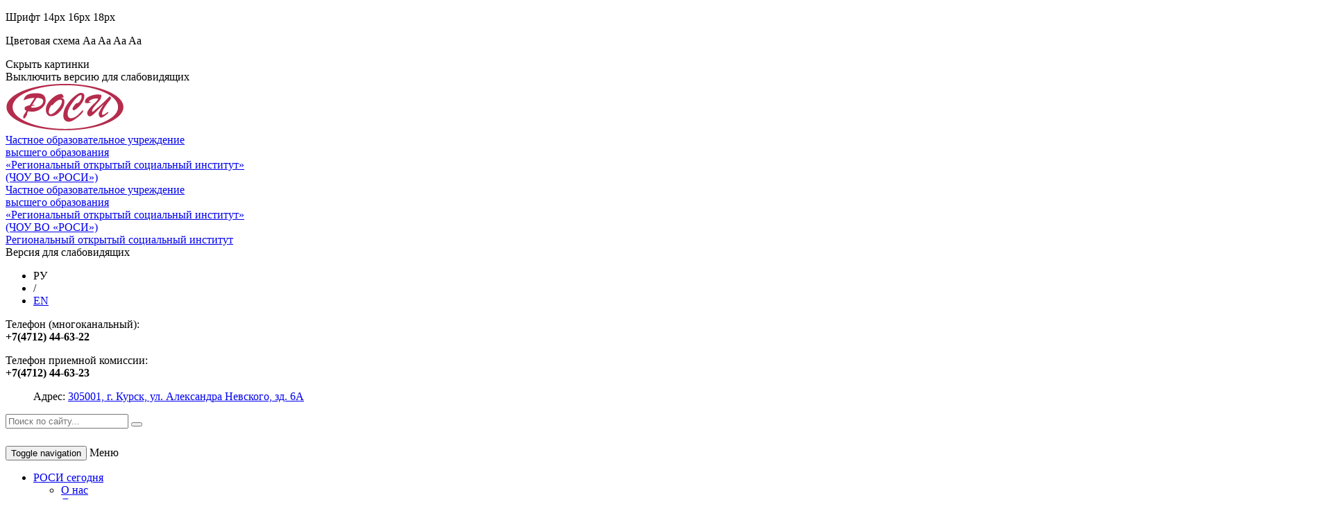

--- FILE ---
content_type: text/html; charset=UTF-8
request_url: http://rosi-edu.ru/news/767/
body_size: 6070
content:
<!DOCTYPE html>
<html lang="ru">
	<head>
								
																		
				<meta http-equiv="Content-Type" content="text/html; charset=UTF-8" />
<meta name="robots" content="index, follow" />
<link href="/bitrix/cache/css/s1/rosi_edu/page_a4c70f9939b320162e43d23bb99121f7/page_a4c70f9939b320162e43d23bb99121f7.css?1526502407270" type="text/css"  rel="stylesheet" />
<link href="/bitrix/cache/css/s1/rosi_edu/template_df5e12cf2b664c490d3b4489dcfed688/template_df5e12cf2b664c490d3b4489dcfed688.css?1634822745219552" type="text/css"  data-template-style="true"  rel="stylesheet" />
		<title>Новости</title>
		<meta name="viewport" content="width=device-width, initial-scale=1.0">

		<link rel="icon" href="/favicon.ico" type="image/x-icon">
		<link rel="shortcut icon" href="/favicon.ico" type="image/x-icon">

		<!-- Yandex.Metrika counter -->
				<noscript><div><img src="https://mc.yandex.ru/watch/64349575" style="position:absolute; left:-9999px;" alt="" /></div></noscript>
		<!-- /Yandex.Metrika counter -->

	</head>
	<body class="" data-site-id="s1">

				<div id="panel">
					</div>

		
		<div class="bg_white">
			<div class="container">

					<div class="bad_vision_options col-xs-12">
						<div class="row">
							<div class="col-xs-6">
								<p>
									<span class="option-title">Шрифт</span>
									<a class="fonts font14px">14px</a>
									<a class="fonts font16px">16px</a>
									<a class="fonts font18px">18px</a>
								</p>
							</div>

							<div class="col-xs-6">
								<p>
									<span class="option-title">Цветовая схема</span>
									<a class="color-style color1">Aa</a>
									<a class="color-style color2">Aa</a>
									<a class="color-style color3">Aa</a>
									<a class="color-style color4">Aa</a>
								</p>
							</div>

							<div class="col-xs-6">
								<a class="is-pictures" >Скрыть картинки</a>
							</div>

							<div class="col-xs-6">
								<a class="back_to_standart">Выключить версию для слабовидящих</a>
							</div>
						</div>
					</div>

				<!--HEADER (НАЧАЛО) -->
				<div class="row header bad_vision_header">
					<div class="col-lg-6 col-md-5 col-sm-12 col-xs-12 logo">
						<a href="/" alt="Региональный открытый социальный институт">
							<div class="row">

								<div class="col-md-4 col-sm-3 col-xs-12 logoimg">

																			<img src="/upload/uf/3ae/3aed5a6d6df92dbc11df43bd04462e54.png" />
									
									<div class="visible-xs logotext-xs">
                                        Частное образовательное учреждение
                                        <br>
                                        высшего образования
                                        <br>
                                        «Региональный открытый социальный институт»
                                        <br>
                                        (ЧОУ ВО «РОСИ»)
									</div>

								</div>

								<div class="col-md-8 col-sm-9 hidden-xs logotext">
                                    Частное образовательное учреждение
									<br>
                                    высшего образования
									<br>
                                    «Региональный открытый социальный институт»
									<br>
                                    (ЧОУ ВО «РОСИ»)
								</div>

								<div class="col-md-6 col-sm-9 hidden-xs logotext-bv">Региональный открытый социальный институт</div>
							</div>
						</a>
					</div>

					<div class="col-lg-3 col-md-4  bv">
						<div class="visible-md visible-lg">
														<a itemprop="copy" class="vision_activated">Версия для слабовидящих<i class="glyphicon glyphicon-eye-open"></i></a><br/>
													</div>
						<ul id="languages">

							<li>
								РУ							</li>
							<li>/</li>
							<li>
								<a href="/en/">EN</a>							</li>
						</ul>
					</div>

					<div class="col-md-3 col-md-offset-0 hidden-sm hidden-xs kontakt">
						<p class="phone"> Телефон (многоканальный): <br><b> +7(4712) 44-63-22</b> </p>
<p class="phone"> Телефон приемной комиссии: <br><b> +7(4712) 44-63-23</b> </p>
<p class="adres" style="font-size:10px;"> <dd> Адрес: <a href="https://yandex.ru/maps/8/kursk/house/ulitsa_aleksandra_nevskogo_6k1/Z08Ydw5gSE0CQFtrfXtzcnVqYg==/?ll=36.190754%2C51.723972&z=19"> 305001, г. Курск, ул. Александра Невского, зд. 6А </a></dd> </p>					</div>
				</div>

				<div class="row visible-xs">
					<div class="col-sm-12 col-xs-12 poisk_small">
						<div class="input-group">
							<input type="text" class="form-control" placeholder="Поиск по сайту..." />
							<span class="input-group-btn">
								<button class="btn btn-default" type="button"><span class="glyphicon glyphicon-search"></span></button>
							</span>
						</div>
					</div>
				</div>
				<!--HEADER (КОНЕЦ) -->


				<!--MENU (НАЧАЛО) -->
				

<div class="menu-div" data-spy="affix" data-siteid="s1" data-offset-top="80">
	<nav class="navbar menu">
		<div class="container-fluid">
			<div class="navbar-header">
				<button type="button" class="navbar-toggle collapsed" data-toggle="collapse" data-target="#rosi_menu">
					<span class="sr-only">Toggle navigation</span>
					<span class="icon-bar"></span>
					<span class="icon-bar"></span>
					<span class="icon-bar"></span>
				</button>
				<span class="navbar-brand visible-xs" href="#">Меню</span>
			</div>


				<div class="collapse navbar-collapse" id="rosi_menu">

					<ul class="nav navbar-nav">

						<li class="menu-logo">
							<a href="/">
								<img src="/local/templates/rosi_edu/images/logorosi.png">
							</a>
						</li>
		
			
			
									<li class="dropdown"><a href="/rosi-today/"class="dropdown-toggle" data-toggle="dropdown" role="button" aria-expanded="false">РОСИ сегодня <span class="caret hidden-xs hidden-sm hidden-md"></span></a>
						<ul class="dropdown-menu" role="menu">
				
			
			
		
			
			
				
											<li><a href="/rosi-today/about/"><span class="glyphicon glyphicon-menu-right"></span> О нас</a></li>
					
				
			
			
		
			
			
				
											<li><a href="/rosi-today/about/licence/"><span class="glyphicon glyphicon-menu-right"></span> Лизенция и аккредитация</a></li>
					
				
			
			
		
			
			
				
											<li><a href="/sveden/"><span class="glyphicon glyphicon-menu-right"></span> Сведения об образовательной организации</a></li>
					
				
			
			
		
			
			
				
											<li><a href="/rosi-today/announcements/"><span class="glyphicon glyphicon-menu-right"></span> Анонсы</a></li>
					
				
			
			
		
			
			
				
											<li class="selected"><a href="/news/"><span class="glyphicon glyphicon-menu-right"></span> Новости</a></li>
					
				
			
			
		
			
			
				
											<li><a href="/contacts/"><span class="glyphicon glyphicon-menu-right"></span> Контакты</a></li>
					
				
			
			
		
			
			
				
											<li><a href="/proforientatsiya/"><span class="glyphicon glyphicon-menu-right"></span> Профориентация</a></li>
					
				
			
			
		
			
			
				
											<li><a href="/feedback/"><span class="glyphicon glyphicon-menu-right"></span> Обратная связь</a></li>
					
				
			
			
		
							</ul></li>			
			
									<li class="dropdown"><a href="/education/"class="dropdown-toggle" data-toggle="dropdown" role="button" aria-expanded="false">Образование <span class="caret hidden-xs hidden-sm hidden-md"></span></a>
						<ul class="dropdown-menu" role="menu">
				
			
			
		
			
			
				
											<li><a href="/sveden/education/"><span class="glyphicon glyphicon-menu-right"></span> Направления и специальности</a></li>
					
				
			
			
		
			
			
				
											<li><a href="/sveden/education/"><span class="glyphicon glyphicon-menu-right"></span> Дополнительное образование</a></li>
					
				
			
			
		
			
			
				
											<li><a href="/education/library/"><span class="glyphicon glyphicon-menu-right"></span> Библиотека</a></li>
					
				
			
			
		
							</ul></li>			
			
									<li class="dropdown"><a href="/science/"class="dropdown-toggle" data-toggle="dropdown" role="button" aria-expanded="false">Наука и инновации <span class="caret hidden-xs hidden-sm hidden-md"></span></a>
						<ul class="dropdown-menu" role="menu">
				
			
			
		
			
			
				
											<li><a href="/science/about/"><span class="glyphicon glyphicon-menu-right"></span> О научно-инновационной работе РОСИ</a></li>
					
				
			
			
		
			
			
				
											<li><a href="/science/contests-grants/"><span class="glyphicon glyphicon-menu-right"></span> Конкурсы и гранты</a></li>
					
				
			
			
		
			
			
				
											<li><a href="/science/events/"><span class="glyphicon glyphicon-menu-right"></span> Научные мероприятия</a></li>
					
				
			
			
		
			
			
				
											<li><a href="/science/community/"><span class="glyphicon glyphicon-menu-right"></span> Студенческое научное общество</a></li>
					
				
			
			
		
			
			
				
											<li><a href="/science/journal/"><span class="glyphicon glyphicon-menu-right"></span> Журнал «Провинциальные научные записки»</a></li>
					
				
			
			
		
			
			
				
											<li><a href="/science/laboratorii/"><span class="glyphicon glyphicon-menu-right"></span> Лаборатория синтеза микро- и наноструктур</a></li>
					
				
			
			
		
							</ul></li>			
			
									<li class="dropdown"><a href="/international-cooperation/"class="dropdown-toggle" data-toggle="dropdown" role="button" aria-expanded="false">Международное сотрудничество <span class="caret hidden-xs hidden-sm hidden-md"></span></a>
						<ul class="dropdown-menu" role="menu">
				
			
			
		
			
			
				
											<li><a href="/international-cooperation/information/"><span class="glyphicon glyphicon-menu-right"></span> Общая информация</a></li>
					
				
			
			
		
			
			
				
											<li><a href="/international-cooperation/partners/"><span class="glyphicon glyphicon-menu-right"></span> Партнеры ВУЗА</a></li>
					
				
			
			
		
			
			
				
											<li><a href="/international-cooperation/progects/"><span class="glyphicon glyphicon-menu-right"></span> Международные проекты</a></li>
					
				
			
			
		
			
			
				
											<li><a href="/international-cooperation/events/"><span class="glyphicon glyphicon-menu-right"></span> События</a></li>
					
				
			
			
		
			
			
				
											<li><a href="/international-cooperation/history-cooperation/"><span class="glyphicon glyphicon-menu-right"></span> История международного сотрудничества</a></li>
					
				
			
			
		
							</ul></li>			
			
				
											<li><a href="/social-activity/">Социальная активность</a></li>
					
				
			
			
		
			
			
				
											<li><a href="/initiative/">Инициативы</a></li>
					
				
			
			
		
		

							<li class="hidden-xs hidden-search">
								<i class="glyphicon pressi  glyphicon-search "></i>
								<div class="search-lg-div">
										<form action="/search/index.php">
		<div class="input-group input-group-sm">
			<input type="text" name="q" class="form-control" placeholder="Поиск по сайту..." />
			<span class="input-group-btn">
				<button class="btn btn-default" name="s" type="submit"><span class="glyphicon glyphicon-search"></span></button>
			</span>
		</div>
	</form>								</div>
							</li>

	                        							<li class="dropdown resourses-div"><a href="/initiative/"class="dropdown-toggle" data-toggle="dropdown" role="button" aria-expanded="false"><span class="glyphicon glyphicon-align-justify hidden-xs"></span><span class="hidden-sm hidden-md hidden-lg">Прочие ресурсы</span></a>
								<ul class="dropdown-menu" role="menu">
																		<li><a href="/abitur/"><span class="glyphicon glyphicon-menu-right"></span> Абитуриенту</a></li>
									<li><a href="/studentam/"><span class="glyphicon glyphicon-menu-right"></span> Студенту</a></li>
									<li><a href="/magistrantam/"><span class="glyphicon glyphicon-menu-right"></span> Магистранту</a></li>
									<li><a href="http://portal.rosi-edu.ru/"><span class="glyphicon glyphicon-menu-right"></span> Сотруднику</a></li>
								</ul>
							</li>
												</ul>
		</div>
			</div>
		</nav>
</div>

					<!--MENU (КОНЕЦ) -->
			</div>

		</div>
		
<p><font class="errortext">Элемент не найден!</font></p><div class="container">
	<div class="row">
		<div class="col-xs-12 backtolist">
			<span class="glyphicon glyphicon-chevron-left"></span> <a href="/news/">Возврат к списку</a>
		</div>
	</div>
</div>

<!--FOOTER (НАЧАЛО) -->
		<footer>
		<div class="footer">
			<div class="container">
				<hr />
				<div class="row">
					<div class="col-md-9 footlinks">
												<a href="/abitur/">Приемная комиссия</a>  <span>|</span>
						<a href="/feedback/">Обратная связь</a>  <span>|</span>
						<a href="/sitemap/">Карта сайта</a> <span>|</span>
						<a href="/contacts/">Контакты</a> <span>|</span>
						<a href="/rosi-today/about/licence/">Лицензия и аккредитация</a>

																	</div>

					<div class="col-md-3 visible-md visible-lg copyright">
						<p>
	© 2020 ЧОУ ВО "РОСИ"
</p>												<p>Создание сайтов <a href="https://netex.pro/" target="_blank">Нетекс</a></p>
											</div>
				</div>

				<div class="row content">
					<div class="col-md-9 hidden-xs bottom_slide">
						<a href="https://minobrnauki.gov.ru/" target="_blank"><img src="/local/templates/rosi_edu/images/logo_МОН.svg "></a> <a href="http://obrnadzor.gov.ru/" target="_blank"><img src="/local/templates/rosi_edu/images/rosobr.jpg"></a> <a href="http://www.anvuz.ru/" target="_blank"><img src="/local/templates/rosi_edu/images/anvuz.jpg"></a> <a href="http://www.eurashe.eu/" target="_blank"><img src="/local/templates/rosi_edu/images/EURASHE_logo.png"></a> <a href="http://www.jurvuz.ru/" target="_blank"><img src="/local/templates/rosi_edu/images/jurvuz1.jpg"></a> <a href="http://kursk-rost.ru/" target="_blank"><img src="/local/templates/rosi_edu/images/rost.png"></a> <a href="http://birzha-kursk.ru" target="_blank"><img src="/local/templates/rosi_edu/images/LOGOBirzha.png"></a> <a href="https://videosoftdev.ru/" target="_blank"><img src="/local/templates/rosi_edu/images/vsdc-logo_v-clr.png"></a> <a href="https://семья2024.рф/"target="_blank"><img src="/local/templates/rosi_edu/images/god_semi_logo.jpg"></a>					</div>

					<div class="col-md-3 join">
						<p>Присоединяйтесь к нам:</p>
						<a href="https://vk.com/club6816012" target="_blank"><img src="/local/templates/rosi_edu/images/vk.png" /></a>
						<a href="https://www.facebook.com/pages/%D0%A0%D0%B5%D0%B3%D0%B8%D0%BE%D0%BD%D0%B0%D0%BB%D1%8C%D0%BD%D1%8B%D0%B9-%D0%BE%D1%82%D0%BA%D1%80%D1%8B%D1%82%D1%8B%D0%B9-%D1%81%D0%BE%D1%86%D0%B8%D0%B0%D0%BB%D1%8C%D0%BD%D1%8B%D0%B9-%D0%B8%D0%BD%D1%81%D1%82%D0%B8%D1%82%D1%83%D1%82/440567949390922" target="_blank"><img src="/local/templates/rosi_edu/images/fb.png" /></a>
						<a href="https://www.linkedin.com/company/nsi-hpe-rosi" target="_blank"><img src="/local/templates/rosi_edu/images/li.png" /></a>
					</div>
				</div>
			</div>
		</div>

		<div class="vision_loader"></div>

	</footer>
	<!--FOOTER (КОНЕЦ) -->

	<!-- Счетчики -->
	
<!-- Yandex.Metrika counter -->
<noscript><div><img src="https://mc.yandex.ru/watch/36051700" style="position:absolute; left:-9999px;" alt="" /></div></noscript>
<!-- /Yandex.Metrika counter --><script type="text/javascript" src="//vk.com/js/api/openapi.js?116"></script>

<script type="text/javascript" src="/local/templates/rosi_edu/js/jquery.js?1449641353273199"></script>
<script type="text/javascript" src="/local/templates/rosi_edu/js/bootstrap.min.js?144964135335452"></script>
<script type="text/javascript" src="/local/templates/rosi_edu/js/lightbox.js?142908547614871"></script>
<script type="text/javascript" src="/local/templates/rosi_edu/js/jquery.jcarousel.min.js?145399058217521"></script>
<script type="text/javascript" src="/local/templates/rosi_edu/js/jquery.touchSwipe.min.js?142908547611507"></script>
<script type="text/javascript" src="/local/templates/rosi_edu/js/jquery.storage.js?14506887203090"></script>
<script type="text/javascript" src="/local/templates/rosi_edu/js/fotorama.js?144964135338912"></script>
<script type="text/javascript" src="/local/templates/rosi_edu/js/Hyphenator.js?1429085476131798"></script>
<script type="text/javascript" src="/local/templates/rosi_edu/js/script.js?146953651418250"></script>
<script type="text/javascript" src="/local/templates/rosi_edu/components/bitrix/menu/mainmenu/script.js?1429085476469"></script>
<script type="text/javascript">var _ba = _ba || []; _ba.push(["aid", "291069df1f13cb2abd589a6ba0f5c533"]); _ba.push(["host", "rosi-edu.ru"]); (function() {var ba = document.createElement("script"); ba.type = "text/javascript"; ba.async = true;ba.src = (document.location.protocol == "https:" ? "https://" : "http://") + "bitrix.info/ba.js";var s = document.getElementsByTagName("script")[0];s.parentNode.insertBefore(ba, s);})();</script>


<script type="text/javascript" >
			(function(m,e,t,r,i,k,a){m[i]=m[i]||function(){(m[i].a=m[i].a||[]).push(arguments)};
			m[i].l=1*new Date();k=e.createElement(t),a=e.getElementsByTagName(t)[0],k.async=1,k.src=r,a.parentNode.insertBefore(k,a)})
			(window, document, "script", "https://mc.yandex.ru/metrika/tag.js", "ym");

			ym(64349575, "init", {
				clickmap:true,
				trackLinks:true,
				accurateTrackBounce:true,
				webvisor:true
   			});
		</script>
<script>
        (function(w,d,u){
                var s=d.createElement('script');s.async=true;s.src=u+'?'+(Date.now()/60000|0);
                var h=d.getElementsByTagName('script')[0];h.parentNode.insertBefore(s,h);
        })(window,document,'https://cdn-ru.bitrix24.ru/b14222390/crm/site_button/loader_1_xkt3lb.js');
        </script>

<script>
    (function(i,s,o,g,r,a,m){i['GoogleAnalyticsObject']=r;i[r]=i[r]||function(){
        (i[r].q=i[r].q||[]).push(arguments)},i[r].l=1*new Date();a=s.createElement(o),
        m=s.getElementsByTagName(o)[0];a.async=1;a.src=g;m.parentNode.insertBefore(a,m)
    })(window,document,'script','//www.google-analytics.com/analytics.js','ga');
    ga('create', 'UA-4433395-2', 'auto');
    ga('send', 'pageview');
</script>

<script type="text/javascript">
    (function (d, w, c) {
        (w[c] = w[c] || []).push(function() {
            try {
                w.yaCounter36051700 = new Ya.Metrika({
                    id:36051700,
                    clickmap:true,
                    trackLinks:true,
                    accurateTrackBounce:true
                });
            } catch(e) { }
        });

        var n = d.getElementsByTagName("script")[0],
            s = d.createElement("script"),
            f = function () { n.parentNode.insertBefore(s, n); };
        s.type = "text/javascript";
        s.async = true;
        s.src = "https://mc.yandex.ru/metrika/watch.js";

        if (w.opera == "[object Opera]") {
            d.addEventListener("DOMContentLoaded", f, false);
        } else { f(); }
    })(document, window, "yandex_metrika_callbacks");
</script>
</body>
</html>

--- FILE ---
content_type: text/plain
request_url: https://www.google-analytics.com/j/collect?v=1&_v=j102&a=519031919&t=pageview&_s=1&dl=http%3A%2F%2Frosi-edu.ru%2Fnews%2F767%2F&ul=en-us%40posix&dt=%D0%9D%D0%BE%D0%B2%D0%BE%D1%81%D1%82%D0%B8&sr=1280x720&vp=1280x720&_u=IEBAAEABAAAAACAAI~&jid=1512606814&gjid=53903760&cid=1255388131.1763239139&tid=UA-4433395-2&_gid=1677497463.1763239139&_r=1&_slc=1&z=2140890919
body_size: -284
content:
2,cG-1FG163J0SG

--- FILE ---
content_type: application/x-javascript
request_url: http://rosi-edu.ru/local/templates/rosi_edu/js/jquery.storage.js?14506887203090
body_size: 1120
content:
/*!
 * jquery.storage.js 0.0.3 - https://github.com/yckart/jquery.storage.js
 * The client-side storage for every browser, on any device.
 *
 * Copyright (c) 2012 Yannick Albert (http://yckart.com)
 * Licensed under the MIT license (http://www.opensource.org/licenses/mit-license.php).
 * 2013/02/10
 **/
;(function($, window, document) {
    'use strict';

    $.map(['localStorage', 'sessionStorage'], function( method ) {
        var defaults = {
            cookiePrefix : 'fallback:' + method + ':',
            cookieOptions : {
                path : '/',
                domain : document.domain,
                expires : ('localStorage' === method) ? { expires: 365 } : undefined
            }
        };

        try {
            $.support[method] = method in window && window[method] !== null;
        } catch (e) {
            $.support[method] = false;
        }

        $[method] = function(key, value) {
            var options = $.extend({}, defaults, $[method].options);

            this.getItem = function( key ) {
                var returns = function(key){
                    return JSON.parse($.support[method] ? window[method].getItem(key) : $.cookie(options.cookiePrefix + key));
                };
                if(typeof key === 'string') return returns(key);

                var arr = [],
                    i = key.length;
                while(i--) arr[i] = returns(key[i]);
                return arr;
            };

            this.setItem = function( key, value ) {
                value = JSON.stringify(value);
                return $.support[method] ? window[method].setItem(key, value) : $.cookie(options.cookiePrefix + key, value, options.cookieOptions);
            };

            this.removeItem = function( key ) {
                return $.support[method] ? window[method].removeItem(key) : $.cookie(options.cookiePrefix + key, null, $.extend(options.cookieOptions, {
                    expires: -1
                }));
            };

            this.clear = function() {
                if($.support[method]) {
                    return window[method].clear();
                } else {
                    var reg = new RegExp('^' + options.cookiePrefix, ''),
                        opts = $.extend(options.cookieOptions, {
                            expires: -1
                        });

                    if(document.cookie && document.cookie !== ''){
                        $.map(document.cookie.split(';'), function( cookie ){
                            if(reg.test(cookie = $.trim(cookie))) {
                                 $.cookie( cookie.substr(0,cookie.indexOf('=')), null, opts);
                            }
                        });
                    }
                }
            };

            if (typeof key !== "undefined") {
                return typeof value !== "undefined" ? ( value === null ? this.removeItem(key) : this.setItem(key, value) ) : this.getItem(key);
            }

            return this;
        };

        $[method].options = defaults;
    });
}(jQuery, window, document));

--- FILE ---
content_type: application/x-javascript
request_url: http://rosi-edu.ru/local/templates/rosi_edu/js/script.js?146953651418250
body_size: 4468
content:
//Slider (main page)
(function($) {
    $(function() {
        $('.slider_wrapper').jcarousel({
            wrap: 'circular'
        }).jcarouselAutoscroll({
            interval: 5000
        }).hover(
            function(){
                $('.slider_wrapper').jcarouselAutoscroll('stop');
            },
            function(){
                $('.slider_wrapper').jcarouselAutoscroll('start');
            }
        );

        $('.slide_prev')
            .on('jcarouselcontrol:active', function() {
                $(this).removeClass('inactive');
            })
            .on('jcarouselcontrol:inactive', function() {
                $(this).addClass('inactive');
            })
            .jcarouselControl({
                target: '-=1'
            });

        $('.slide_next')
            .on('jcarouselcontrol:active', function() {
                $(this).removeClass('inactive');
            })
            .on('jcarouselcontrol:inactive', function() {
                $(this).addClass('inactive');
            })
            .jcarouselControl({
                target: '+=1'
            });

        $('.slide_pagination')
            .on('jcarouselpagination:active', 'a', function() {
                $(this).addClass('selected');
            })
            .on('jcarouselpagination:inactive', 'a', function() {
                $(this).removeClass('selected');
            })
            .jcarouselPagination();

        $('.slide_pagination').jcarouselPagination({
            'perPage': 1
        });

        $('.slide_pagination').jcarouselPagination({
            'item': function(page, carouselItems) {
                return '<a href="#' + page + '"></a>';
            }
        });
    });
})(jQuery);

//Swype for slider
$(document).ready(function(){

    $('.slider_wrapper').swipe({
        swipeLeft: function(event, direction, distance, duration, fingerCount) {
            $('.slider_wrapper').jcarousel('scroll', '+=1');
        },
        swipeRight: function(event, direction, distance, duration, fingerCount) {
            $('.slider_wrapper').jcarousel('scroll', '-=1');
        }
    });
});

$(document).ready(function() {
    //Ресайз изображений в новостях
    $('div#connectlightbox img').each(function() {
        if ($(this).data("wrap") != "nowrap") {
            $(this).wrap('<a href="' + $(this).attr('src') + '" data-lightbox="news" class="lb-link"></a>');
        }
    });

    $('a.lb-link').each(function(){
        if ($(this).find('img').attr('nogallery') === undefined) {
            if ($(this).parent().attr("id") == "connectlightbox") {
                $(this).wrap('<div class="lightbox-wrapper"></div>');
            } else {
                $(this).parent().addClass('lightbox-wrapper');
            }

            var imgheight = $(this).find('img').height();
            var wrapperheight = $(this).parent('.lightbox-wrapper').height();

            if (imgheight > wrapperheight) {
                $(this).find('img').css({"margin-top": -(imgheight-wrapperheight)/2});
            }
        }
     });

    //Адаптивная таблица-слайдер специальностей
    AdaptiveTable();
    SwypeSlideTable();
    SlideTable();
    ToggleSlideArrows();

    $('a[data-toggle="tab"]').on('shown.bs.tab', function(){
        AdaptiveTable();
        SwypeSlideTable();
        SlideTable();
        ToggleSlideArrows();
    });
});

$(window).resize(function(){
    AdaptiveTable();
});

//Включаем перенос слов
Hyphenator.run();

//Отработка якорей на странице специальностей
$(document).ready(function() {
    var gettab = window.location.hash.replace("#","");
    if (gettab != "") {
        $("ul.nav-tabs li.active").removeClass("active");
        $("div.tab-content div.active").removeClass("active");

        $('ul.nav-tabs li[data-hash="'+gettab+'"]').addClass('active');
        $('div.tab-content div#'+gettab).addClass('active');

        //$('#magistratura').tab('show');
        AdaptiveTable();
        $('span.table-control').hide();

    }
});

//popover в таблице "Направления и специальности"
$(function () {
    $('[data-toggle="popover"]').popover({ trigger: "hover" });
});

function AdaptiveTable() {
    var heights = {};
    var i;
    var $spec_table = $('.speciality div.tab-pane.active table');

    $spec_table.each(function(){
       i = 0;
       $(this).find('tr').each(function(){
           if(heights[i] === undefined) {
               heights[i] = 0;
           }
           if($(this).height() > heights[i]) {
               heights[i] = $(this).height();
           }
           $(this).attr('data-rownumber', i);
           i++;
        });
    });
    $spec_table.each(function(){
        $(this).find('tr').each(function(){
            var rownumber = $(this).data('rownumber');
            $(this).height(heights[rownumber]);
        });
    });

    $('div.tab-pane.active div.table-content').height($('div.tab-pane.active div.table-names').height());
}

//Цепляем к таблице свайп
function SwypeSlideTable() {
    var $table_content = $('div.tab-pane.active div.table-content');

    $table_content.swipe({
        swipeLeft: function (event, direction, distance, duration, fingerCount) {
            $table_content.find('.table-control#next').click();
        },
        swipeRight: function (event, direction, distance, duration, fingerCount) {
            $table_content.find('.table-control#prev').click();
        }
    });
}

//Реализация кнопок назад и вперед в таблице-слайдере
function SlideTable() {
    var $table_content = $('div.tab-pane.active div.table-content');
    var td_width = $table_content.find('table td').outerWidth(true);

    $table_content.find('.table-control#next').click(function(){
        var table_offset = $table_content.find('table').position();

        if(table_offset.left > $table_content.outerWidth(true) - $table_content.find('table').outerWidth(true)) {
            $table_content.find('table').css({left: table_offset.left - td_width});
        }
    });

    $table_content.find('.table-control#prev').click(function(){
        var table_offset = $table_content.find('table').position();

        if(table_offset.left < 0) {
            $table_content.find('table').css({left: table_offset.left + td_width});
        }
    });
}

function ToggleSlideArrows() {
    var $table_container = $('div.tab-pane.active div.table-content');
    if($table_container.outerWidth(true) >= $table_container.find('table').outerWidth(true)) {
        $table_container.find('.table-control').hide();
    } else {
        $table_container.find('.table-control').show();
    }
}



$(document).ready(function(){

    var contwidth;
    var winwidth;

    /*Манипуляции с хедером*/
    $(window).on('affixed.bs.affix', function(){

        $('div.affix-top').css({
            'top': 0,
            'z-index': 9999
        });

        $('div.affix-top').find('nav.navbar.menu').css({
            'margin-top': 0,
            'margin-bottom': 0
        });



        $('div.affix-bottom').css({
            'top': 0,
            'z-index': 9999
        });

        $('div.affix-bottom').find('nav.navbar.menu').css({
            'margin-top': 0,
            'margin-bottom': 0
        });



        $('div.affix').css({
            'top': 0,
            'z-index': 9999
        });



        $('div.affix').find('nav.navbar.menu').css({
            'margin-top': 0,
            'margin-bottom': 0
        });


        $('nav.navbar.menu').css({
            'border-top-right-radius': 0,
            'border-top-left-radius': 0
        });

        contwidth = $('div.container').width();
        winwidth = $(window).outerWidth();


        if(winwidth > 768){
            $('div.container-fluid').css({
                'width': contwidth,
                'padding-left': 0,
                'padding-right': 0
            });

            $('div.affix-top').find('li.menu-logo').css({
                'display': 'block',
                'position': 'relative',
                'opacity': 1
            });

            $('div.affix').find('li.menu-logo').css({
                'display': 'block',
                'position': 'relative',
                'opacity': 1
            });

            if(localStorage.getItem('rosi_vision') != '1' && $('body').data('site-id') == 's1')
                $('li.dropdown:first').find('a.dropdown-toggle').html('сегодня <span class="caret hidden-xs hidden-sm hidden-md"></span>');
        }
    });
    $(window).on('affixed-top.bs.affix', function(){

        $('div.affix-top').find('nav.navbar.menu').css({
            marginTop: '25px',
            marginBottom: '25px'
        });
        $('div.affix-top').find('li.menu-logo').css('display', 'none');

        $('div.affix-bottom').find('nav.navbar.menu').css({
            marginTop: '25px',
            marginBottom: '25px'
        });
        $('div.affix-bottom').find('li.menu-logo').css('display', 'none');

        $('nav.navbar.menu').css({
            'border-top-right-radius': '4px',
            'border-top-left-radius': '4px'
        });

        if($('body').data('site-id') == 's1')
            $('li.dropdown:first').find('a.dropdown-toggle').html('РОСИ сегодня <span class="caret hidden-xs hidden-sm hidden-md"></span>');
    });


    /*Скрытие и раскрытие поиска*/
    var openedsearch = false;
    var pressi = $("i.pressi");
    var search = $('div.search-lg-div');
    var target = false;

    $(document).on('click', function(e){
        if(!pressi.is(e.target) && !search.is(e.target) && openedsearch === true && search.has(e.target).length === 0){
            target = true;
            $('div.search-lg-div').hide();
            pressi.removeClass('glyphicon-chevron-down').addClass('glyphicon-search');
            openedsearch = false;
        }
    });

    pressi.on('click', function(){


        if(openedsearch === false){
            $('div.search-lg-div').css({
                'display': 'block',
                'z-index': '99999'
            });

            pressi.removeClass('glyphicon-search').addClass('glyphicon-chevron-down');

            openedsearch = true;
        }
        else{
            $('div.search-lg-div').hide();

            pressi.removeClass('glyphicon-chevron-down').addClass('glyphicon-search');

            openedsearch = false;
        }
    });

    /*Инициальзиция слайдера на детальной странице новостей*/
    $('.fotorama').fotorama({
        width: '100%',
        maxwidth: '100%',
        ratio: 16/9,
        allowfullscreen: true,
        nav: 'thumbs'
    });


    var fullscreen = false;

    $('.fotorama').on('fotorama:fullscreenenter', function(){
        $('div.fotorama__html').hide();
        fullscreen = true;
    });

    $('.fotorama').on('fotorama:fullscreenexit', function(){
        $('div.fotorama__html').show();
        fullscreen = false;
    });

    $('.fotorama').on('fotorama:showend', function(){
        if(fullscreen == true)
            $('div.fotorama__html').hide();
    });








    //Включение режима для кротов


    //Условия

    if(localStorage.getItem('rosi_vision') == null)//Предварительная запись хранилища, если на сайт зашли в 1 раз
        localStorage.setItem('rosi_vision', '0');

    if(localStorage.getItem('nopictures') == null)
        localStorage.setItem('nopictures', 'pictures');

    if(localStorage.getItem('fontsize') == null)
        localStorage.setItem('fontsize', 'font14px');

    if(localStorage.getItem('colortheme') == null)
        localStorage.setItem('colortheme', 'black-white-theme');



    if(localStorage.getItem('rosi_vision') == '1'){

        $('body').removeClass().addClass('bad_vision').addClass(localStorage.getItem('nopictures')).addClass(localStorage.getItem('fontsize')).addClass(localStorage.getItem('colortheme'));

        if(localStorage.getItem('nopictures') == 'nopictures'){
            $('.is-pictures').html('Показать картинки');
        }
        else{
            $('.is-pictures').html('Скрыть картинки');
        }
    }
    else{
        $('body').removeClass();
    }

    //Шрифт при загрузке страницы
    if(localStorage.getItem('fontsize') == 'font14px')
        $('a.fonts.font14px').addClass('active-vision');

    if(localStorage.getItem('fontsize') == 'font16px')
        $('a.fonts.font16px').addClass('active-vision');

    if(localStorage.getItem('fontsize') == 'font18px')
        $('a.fonts.font18px').addClass('active-vision');

    //Стиль при загрузке страницы
    if(localStorage.getItem('colortheme') == 'black-white-theme')
        $('a.color-style.color1').addClass('active-vision');

    if(localStorage.getItem('colortheme') == 'yellow-brown-theme')
        $('a.color-style.color2').addClass('active-vision');

    if(localStorage.getItem('colortheme') == 'blue-blue-theme')
        $('a.color-style.color3').addClass('active-vision');

    if(localStorage.getItem('colortheme') == 'white-black-theme')
        $('a.color-style.color4').addClass('active-vision');

    //Условия КОНЕЦ


    //Функционал
    $('a.vision_activated').on('click', function(){//Включение режима

        $('body').addClass('bad_vision').addClass(localStorage.getItem("colortheme")).addClass(localStorage.getItem("fontsize")).addClass(localStorage.getItem("nopictures"));

        if(localStorage.getItem('nopictures') == 'nopictures'){
            $('.is-pictures').html('Показать картинки');
        }
        else{
            $('.is-pictures').html('Скрыть картинки');
        }

        localStorage.setItem('rosi_vision', '1');
    });

    $('a.back_to_standart').on('click', function(){//отключение режима
        $('body').removeClass();
        localStorage.setItem('rosi_vision', '0');
    });

    $('a.is-pictures').on('click', function(){//Включение-выключение картинок


        if(localStorage.getItem('nopictures') != 'nopictures'){
            $('body').addClass('nopictures');
            $('.is-pictures').html('Показать картинки');
            $('div.row.news-item').find('div.col-md-9.col-sm-9').removeClass().addClass('col-xs-12');
            localStorage.setItem('nopictures', 'nopictures');
        }
        else{
            $('body').removeClass('nopictures');
            $('.is-pictures').html('Скрыть картинки');
            $('div.row.news-item').find('div.col-xs-12:first').removeClass().addClass('col-md-9').addClass('col-sm-9');
            localStorage.setItem('nopictures', 'pictures');
        }

    });

    //Размер шрифта
    $('a.font14px').on('click', function(){//шрифт 14пх
        $('body').removeClass('font18px').removeClass('font16px').addClass('font14px');
        localStorage.setItem('fontsize', 'font14px');
    });

    $('a.font16px').on('click', function(){//шрифт 16 пх
        $('body').removeClass('font18px').removeClass('font14px').addClass('font16px');
        localStorage.setItem('fontsize', 'font16px');
    });

    $('a.font18px').on('click', function(){//Шрифт 18пх
        $('body').removeClass('font16px').removeClass('font14px').addClass('font18px');
        localStorage.setItem('fontsize', 'font18px');
    });

    //Стили отображения
    $('a.color-style.color1').on('click', function(){
        $('body').removeClass('yellow-brown-theme').removeClass('blue-blue-theme').removeClass('white-black-theme').addClass('black-white-theme');
        localStorage.setItem('colortheme', 'black-white-theme');
    });
    $('a.color-style.color2').on('click', function(){
        $('body').removeClass('black-white-theme').removeClass('blue-blue-theme').removeClass('white-black-theme').addClass('yellow-brown-theme');
        localStorage.setItem('colortheme', 'yellow-brown-theme');
    });
    $('a.color-style.color3').on('click', function(){
        $('body').removeClass('black-white-theme').removeClass('yellow-brown-theme').removeClass('white-black-theme').addClass('blue-blue-theme');
        localStorage.setItem('colortheme', 'blue-blue-theme');
    });
    $('a.color-style.color4').on('click', function(){
        $('body').removeClass('black-white-theme').removeClass('blue-blue-theme').removeClass('yellow-brown-theme').addClass('white-black-theme');
        localStorage.setItem('colortheme', 'white-black-theme');
    });

    //Накидывание класса активности на шрифты
    $('a.fonts').on('click', function(){

        $('a.fonts').removeClass('active-vision');
        $(this).addClass('active-vision');

        if($(this).hasClass('font14px')){
            localStorage.setItem('fontsize', 'font14px');
        }
        else if($(this).hasClass('font16px')){
            localStorage.setItem('fontsize', 'font16px');
        }
        else if($(this).hasClass('font18px')){
            localStorage.setItem('fontsize', 'font18px');
        }
    });

    //Накидывание класса активности для стилей
    $('a.color-style').on('click', function(){

        $('a.color-style').removeClass('active-vision');
        $(this).addClass('active-vision');

        if($(this).hasClass('color1')){
            localStorage.setItem('colortheme', 'black-white-theme');
        }
        else if($(this).hasClass('color2')){
            localStorage.setItem('colortheme', 'yellow-brown-theme');
        }
        else if($(this).hasClass('color3')){
            localStorage.setItem('colortheme', 'blue-blue-theme');
        }
        else if($(this).hasClass('color4')){
            localStorage.setItem('colortheme', 'white-black-theme');
        }
    });

    //Включение режима для кротов КОНЕЦ



});

--- FILE ---
content_type: image/svg+xml
request_url: http://rosi-edu.ru/local/templates/rosi_edu/images/logo_%D0%9C%D0%9E%D0%9D.svg
body_size: 48204
content:
<?xml version="1.0" encoding="utf-8"?>
<!-- Generator: Adobe Illustrator 23.0.1, SVG Export Plug-In . SVG Version: 6.00 Build 0)  -->
<svg version="1.1" id="Layer_1" xmlns="http://www.w3.org/2000/svg" xmlns:xlink="http://www.w3.org/1999/xlink" x="0px" y="0px"
	 viewBox="0 0 343 96" style="enable-background:new 0 0 343 96;" xml:space="preserve">
<style type="text/css">
	.st0{fill:#58595B;}
	.st1{fill:#13377D;}
</style>
<g>
	<g>
		<path class="st0" d="M106.4,35.6h-1.8v-11h1.8l3.7,5l3.7-5h1.8v11h-1.8v-8.4l-3.2,4.2h-1.1l-3.2-4.2L106.4,35.6L106.4,35.6z"/>
		<path class="st0" d="M120.1,35.6h-1.6v-11h1.8v8.1l6.3-8.1h1.6v11h-1.8v-8.1L120.1,35.6z"/>
		<path class="st0" d="M132.8,35.6H131v-11h1.8V29h6v-4.4h1.8v11h-1.8v-5.1h-6V35.6z"/>
		<path class="st0" d="M145,35.6h-1.5v-11h1.8v8.1l6.3-8.1h1.6v11h-1.8v-8.1L145,35.6z"/>
		<path class="st0" d="M161.5,35.8c-1.7,0-3.2-0.5-4.3-1.6c-1.2-1.1-1.7-2.5-1.7-4.1c0-1.7,0.6-3,1.7-4.1c1.2-1.1,2.6-1.6,4.3-1.6
			c1.2,0,2.2,0.3,3.1,0.7v1.7c-0.9-0.6-1.9-0.9-3.1-0.9c-1.2,0-2.2,0.4-3,1.2c-0.8,0.8-1.2,1.7-1.2,2.9s0.4,2.2,1.2,2.9
			c0.8,0.8,1.8,1.2,3.1,1.2s2.4-0.3,3.3-1v1.7C163.8,35.5,162.7,35.8,161.5,35.8z"/>
		<path class="st0" d="M166.3,26.2v-1.6h9.4v1.6h-3.8v9.5h-1.8v-9.5H166.3z"/>
		<path class="st0" d="M186,35.6h-8.4v-11h8.2v1.6h-6.4V29h5.2v1.6h-5.2V34h6.6L186,35.6L186,35.6z"/>
		<path class="st0" d="M189.7,35.6H188v-11h5c1.2,0,2.2,0.3,2.8,0.9c0.7,0.6,1.1,1.4,1.1,2.3s-0.4,1.7-1.1,2.4
			c-0.7,0.6-1.6,0.9-2.8,0.9h-3.2v4.5H189.7z M189.7,26.2v3.3h3c0.7,0,1.2-0.2,1.6-0.4c0.4-0.3,0.6-0.7,0.6-1.2s-0.2-0.9-0.6-1.2
			c-0.4-0.3-0.9-0.4-1.6-0.4L189.7,26.2L189.7,26.2z"/>
		<path class="st0" d="M204.4,35.8c-1.7,0-3.2-0.5-4.3-1.6c-1.2-1.1-1.7-2.5-1.7-4.1c0-1.7,0.6-3,1.7-4.1c1.2-1.1,2.6-1.6,4.3-1.6
			c1.2,0,2.2,0.3,3.1,0.7v1.7c-0.9-0.6-1.9-0.9-3.1-0.9c-1.2,0-2.2,0.4-3,1.2c-0.8,0.8-1.2,1.7-1.2,2.9s0.4,2.2,1.2,2.9
			c0.8,0.8,1.8,1.2,3.1,1.2s2.4-0.3,3.3-1v1.7C206.8,35.5,205.7,35.8,204.4,35.8z"/>
		<path class="st0" d="M209.2,26.2v-1.6h9.4v1.6h-3.8v9.5H213v-9.5H209.2z"/>
		<path class="st0" d="M226.1,35.6h-5.6v-11h5.2c1.1,0,1.8,0.3,2.5,0.7c0.6,0.5,0.9,1.2,0.9,2c0,0.5-0.2,1-0.4,1.4
			c-0.3,0.4-0.6,0.7-1.1,0.8c0.7,0.1,1.3,0.5,1.7,1s0.7,1.2,0.7,2c0,0.9-0.4,1.7-1.1,2.3C228.3,35.3,227.4,35.6,226.1,35.6z
			 M222.3,26.2V29h3.1c0.6,0,1.1-0.1,1.4-0.4c0.3-0.3,0.5-0.6,0.5-1.1s-0.2-0.8-0.5-1.1c-0.3-0.3-0.8-0.4-1.4-0.4h-3.1V26.2z
			 M222.3,30.5V34h3.5c0.7,0,1.3-0.2,1.6-0.5c0.4-0.3,0.6-0.7,0.6-1.3c0-0.5-0.2-0.9-0.6-1.3c-0.4-0.3-0.9-0.4-1.6-0.4
			C225.8,30.5,222.3,30.5,222.3,30.5z"/>
		<path class="st0" d="M241.8,34.2c-1.1,1.1-2.5,1.6-4.2,1.6s-3.1-0.5-4.2-1.6c-1.1-1.1-1.6-2.5-1.6-4.1s0.5-3,1.6-4
			c1.1-1.1,2.5-1.7,4.2-1.7s3.1,0.6,4.2,1.7c1.1,1.1,1.7,2.5,1.7,4S242.9,33.1,241.8,34.2z M234.8,33c0.8,0.8,1.7,1.2,2.8,1.2
			s2.1-0.4,2.8-1.2c0.8-0.8,1.2-1.8,1.2-2.9c0-1.2-0.4-2.2-1.2-2.9c-0.8-0.8-1.7-1.2-2.8-1.2s-2.1,0.4-2.8,1.2
			c-0.8,0.8-1.2,1.7-1.2,2.9S234,32.2,234.8,33z"/>
		<path class="st0" d="M252,35.6h-1.8v-11h1.8V29h6v-4.4h1.8v11H258v-5.1h-6V35.6z"/>
		<path class="st0" d="M263.5,35.6h-1.9l5-11.1h1.7l5,11.1h-1.9l-1.3-2.7h-5.4L263.5,35.6z M267.5,26.7l-2.1,4.6h4.2L267.5,26.7z"/>
		<path class="st0" d="M276.8,35.8c-0.7,0-1.3-0.1-1.6-0.3v-1.6c0.4,0.2,0.8,0.3,1.3,0.3s0.8-0.1,1.2-0.4c0.3-0.2,0.6-0.7,1-1.5
			l-4.5-7.8h2.1l3.4,6l2.8-6h1.9l-4.2,8.7C279.3,35,278.2,35.8,276.8,35.8z"/>
		<path class="st0" d="M287.9,35.6h-1.8v-11h1.8v4.5l4.7-4.5h2.3l-5.3,5l6.2,6h-2.4l-5.4-5.3v5.3H287.9z"/>
		<path class="st0" d="M299,35.6h-1.5v-11h1.8v8.1l6.3-8.1h1.6v11h-1.8v-8.1L299,35.6z"/>
		<path class="st0" d="M106.2,54.7h-1.5v-11h1.8v8.1l6.3-8.1h1.6v11h-1.8v-8.1L106.2,54.7z"/>
		<path class="st0" d="M127.1,54.7h-5.6v-11h5.2c1.1,0,1.8,0.3,2.5,0.7c0.6,0.5,0.9,1.2,0.9,2c0,0.5-0.2,1-0.4,1.4s-0.6,0.7-1.1,0.8
			c0.7,0.1,1.3,0.5,1.7,1s0.7,1.2,0.7,2c0,0.9-0.4,1.7-1.1,2.3C129.2,54.4,128.3,54.7,127.1,54.7z M123.3,45.2V48h3.1
			c0.6,0,1.1-0.1,1.4-0.4c0.3-0.3,0.5-0.6,0.5-1.1s-0.2-0.8-0.5-1.1S127,45,126.4,45h-3.1V45.2z M123.3,49.6v3.5h3.5
			c0.7,0,1.3-0.2,1.6-0.5c0.4-0.3,0.6-0.7,0.6-1.3c0-0.5-0.2-0.9-0.6-1.3c-0.4-0.3-0.9-0.4-1.6-0.4H123.3z"/>
		<path class="st0" d="M137.6,54.7h-4.4v-11h1.8v3.8h2.6c1.3,0,2.4,0.3,3.2,1s1.2,1.5,1.2,2.6s-0.4,1.9-1.2,2.6
			C139.9,54.4,138.9,54.7,137.6,54.7z M135,49.1v4h2.5c0.8,0,1.4-0.2,1.9-0.5s0.7-0.8,0.7-1.5s-0.2-1.2-0.7-1.5s-1.1-0.5-1.9-0.5
			H135z M145.2,54.7h-1.8v-11h1.8V54.7z"/>
		<path class="st0" d="M153.5,54.9c-1.7,0-3.2-0.5-4.3-1.6c-1.2-1.1-1.7-2.5-1.7-4.1c0-1.7,0.6-3,1.7-4.1c1.2-1.1,2.6-1.6,4.3-1.6
			c1.2,0,2.2,0.3,3.1,0.7v1.7c-0.9-0.6-1.9-0.9-3.1-0.9c-1.2,0-2.2,0.4-3,1.2s-1.2,1.7-1.2,2.9s0.4,2.2,1.2,2.9
			c0.8,0.8,1.8,1.2,3.1,1.2s2.4-0.3,3.3-1v1.7C155.9,54.6,154.8,54.9,153.5,54.9z"/>
		<path class="st0" d="M173.1,54.7h-14v-11h1.8v9.5h4.3v-9.5h1.8v9.5h4.3v-9.5h1.8L173.1,54.7L173.1,54.7z"/>
		<path class="st0" d="M184.2,54.7h-8.4v-11h8.2v1.6h-6.4V48h5.2v1.6h-5.2v3.5h6.6L184.2,54.7L184.2,54.7z"/>
		<path class="st0" d="M188,54.7h-1.8v-11h8.1v1.6H188V54.7z"/>
		<path class="st0" d="M205.4,53.3c-1.1,1.1-2.5,1.6-4.2,1.6s-3.1-0.5-4.2-1.6c-1.1-1.1-1.6-2.5-1.6-4.1s0.5-3,1.6-4
			c1.1-1.1,2.5-1.7,4.2-1.7s3.1,0.6,4.2,1.7c1.1,1.1,1.7,2.5,1.7,4C207.1,50.7,206.5,52.2,205.4,53.3z M198.3,52.1
			c0.8,0.8,1.7,1.2,2.8,1.2s2.1-0.4,2.8-1.2c0.8-0.8,1.2-1.8,1.2-2.9c0-1.2-0.4-2.2-1.2-2.9c-0.8-0.8-1.7-1.2-2.8-1.2
			s-2.1,0.4-2.8,1.2c-0.8,0.8-1.2,1.7-1.2,2.9C197.2,50.4,197.5,51.3,198.3,52.1z"/>
		<path class="st0" d="M223.4,53.3c-1.1,1.1-2.5,1.6-4.2,1.6s-3.1-0.5-4.2-1.6c-1.1-1.1-1.6-2.5-1.6-4.1s0.5-3,1.6-4
			c1.1-1.1,2.5-1.7,4.2-1.7s3.1,0.6,4.2,1.7c1.1,1.1,1.7,2.5,1.7,4C225.1,50.7,224.5,52.2,223.4,53.3z M216.3,52.1
			c0.8,0.8,1.7,1.2,2.8,1.2s2.1-0.4,2.8-1.2c0.8-0.8,1.2-1.8,1.2-2.9c0-1.2-0.4-2.2-1.2-2.9c-0.8-0.8-1.7-1.2-2.8-1.2
			s-2.1,0.4-2.8,1.2c-0.8,0.8-1.2,1.7-1.2,2.9C215.2,50.4,215.6,51.3,216.3,52.1z"/>
		<path class="st0" d="M232.2,54.7h-4.8v-11h8.1v1.6h-6.3v2.3h3.1c1.3,0,2.3,0.3,3.1,1c0.7,0.6,1.2,1.5,1.2,2.6s-0.4,1.9-1.2,2.6
			C234.6,54.4,233.5,54.7,232.2,54.7z M229.1,49.2v3.9h2.9c0.8,0,1.4-0.2,1.9-0.5c0.4-0.4,0.7-0.8,0.7-1.4s-0.2-1.1-0.7-1.5
			s-1.1-0.5-1.9-0.5H229.1z"/>
		<path class="st0" d="M240.3,54.7h-1.8v-11h4.9c1.2,0,2.2,0.3,2.8,0.9c0.7,0.6,1.1,1.4,1.1,2.3c0,0.9-0.4,1.7-1.1,2.4
			c-0.7,0.6-1.6,0.9-2.8,0.9h-3.2v4.5H240.3z M240.3,45.2v3.3h3c0.7,0,1.2-0.2,1.6-0.4s0.6-0.7,0.6-1.2s-0.2-0.9-0.6-1.2
			s-0.9-0.4-1.6-0.4L240.3,45.2L240.3,45.2z"/>
		<path class="st0" d="M249,54.7h-1.9l5-11.1h1.7l5,11.1H257l-1.3-2.7h-5.4L249,54.7z M253,45.7l-2.1,4.6h4.2L253,45.7z"/>
		<path class="st0" d="M264.3,54.9c-1.6,0-2.9-0.3-4-0.9v-1.7c0.5,0.3,1.1,0.6,1.8,0.7c0.7,0.2,1.3,0.3,2,0.3c0.9,0,1.7-0.2,2.3-0.5
			c0.6-0.4,0.8-0.8,0.8-1.4c0-0.5-0.3-0.9-0.8-1.3c-0.5-0.3-1.2-0.5-2.1-0.5H263V48h1.6c0.7,0,1.3-0.2,1.6-0.4
			c0.4-0.3,0.6-0.6,0.6-1.1s-0.2-0.8-0.7-1.1c-0.4-0.3-1.1-0.4-1.8-0.4c-1.2,0-2.4,0.3-3.5,0.8v-1.6c1.1-0.6,2.3-0.8,3.6-0.8
			c1.3,0,2.3,0.3,3,0.8c0.8,0.5,1.2,1.3,1.2,2.2c0,0.6-0.2,1.1-0.6,1.5s-0.8,0.7-1.2,0.8c0.6,0.2,1.1,0.5,1.6,1s0.7,1.1,0.7,1.8
			c0,1-0.4,1.8-1.3,2.5C266.8,54.6,265.7,54.9,264.3,54.9z"/>
		<path class="st0" d="M280.8,53.3c-1.1,1.1-2.5,1.6-4.2,1.6s-3.1-0.5-4.2-1.6s-1.6-2.5-1.6-4.1s0.5-3,1.6-4
			c1.1-1.1,2.5-1.7,4.2-1.7s3.1,0.6,4.2,1.7c1.1,1.1,1.7,2.5,1.7,4S281.9,52.2,280.8,53.3z M273.7,52.1c0.8,0.8,1.7,1.2,2.8,1.2
			c1.1,0,2.1-0.4,2.8-1.2c0.8-0.8,1.2-1.8,1.2-2.9c0-1.2-0.4-2.2-1.2-2.9s-1.7-1.2-2.8-1.2c-1.1,0-2.1,0.4-2.8,1.2
			c-0.8,0.8-1.2,1.7-1.2,2.9C272.6,50.4,273,51.3,273.7,52.1z"/>
		<path class="st0" d="M290.4,54.7h-5.6v-11h5.2c1.1,0,1.8,0.3,2.5,0.7c0.6,0.5,0.9,1.2,0.9,2c0,0.5-0.2,1-0.4,1.4
			c-0.3,0.4-0.6,0.7-1.1,0.8c0.7,0.1,1.3,0.5,1.7,1c0.4,0.5,0.7,1.2,0.7,2c0,0.9-0.4,1.7-1.1,2.3C292.5,54.4,291.5,54.7,290.4,54.7z
			 M286.5,45.2V48h3.1c0.6,0,1.1-0.1,1.4-0.4c0.3-0.3,0.5-0.6,0.5-1.1s-0.2-0.8-0.5-1.1s-0.8-0.4-1.4-0.4h-3.1V45.2z M286.5,49.6
			v3.5h3.5c0.7,0,1.3-0.2,1.6-0.5c0.4-0.3,0.6-0.7,0.6-1.3c0-0.5-0.2-0.9-0.6-1.3c-0.4-0.3-0.9-0.4-1.6-0.4H286.5z"/>
		<path class="st0" d="M297.2,54.7h-1.9l5-11.1h1.7l5,11.1h-1.9l-1.3-2.7h-5.4L297.2,54.7z M301.2,45.7l-2.1,4.6h4.2L301.2,45.7z"/>
		<path class="st0" d="M310.7,54.7h-1.8v-11h1.8V48h6v-4.4h1.8v11h-1.8v-5.1h-6V54.7z"/>
		<path class="st0" d="M322.8,54.7h-1.5v-11h1.8v8.1l6.3-8.1h1.6v11h-1.8v-8.1L322.8,54.7z"/>
		<path class="st0" d="M335,54.7h-2.2l3.7-4.8c-0.8-0.2-1.4-0.5-1.9-1.1c-0.5-0.5-0.7-1.2-0.7-1.9c0-0.9,0.3-1.7,1-2.3
			s1.6-0.8,2.8-0.8h5.2v11h-1.8V50h-2.7L335,54.7z M337.8,48.5h3.4v-3.3h-3.4c-0.6,0-1.2,0.2-1.5,0.4c-0.4,0.3-0.5,0.7-0.5,1.2
			s0.2,0.9,0.5,1.2C336.7,48.3,337.2,48.5,337.8,48.5z"/>
		<path class="st0" d="M106.4,73.8h-1.8v-11h5c1.2,0,2.2,0.3,2.8,0.9c0.7,0.6,1.1,1.4,1.1,2.3s-0.4,1.7-1.1,2.4
			c-0.7,0.6-1.6,0.9-2.8,0.9h-3.2V73.8z M106.4,64.3v3.3h3c0.7,0,1.2-0.2,1.6-0.4c0.4-0.3,0.6-0.7,0.6-1.2s-0.2-0.9-0.6-1.2
			c-0.4-0.3-0.9-0.4-1.6-0.4L106.4,64.3L106.4,64.3z"/>
		<path class="st0" d="M125.1,72.3c-1.1,1.1-2.5,1.6-4.2,1.6s-3.1-0.5-4.2-1.6s-1.6-2.5-1.6-4.1s0.5-3,1.6-4
			c1.1-1.1,2.5-1.7,4.2-1.7s3.1,0.6,4.2,1.7c1.1,1.1,1.7,2.5,1.7,4C126.8,69.8,126.2,71.2,125.1,72.3z M118.1,71.1
			c0.8,0.8,1.7,1.2,2.8,1.2s2.1-0.4,2.8-1.2c0.8-0.8,1.2-1.8,1.2-2.9s-0.4-2.2-1.2-2.9c-0.8-0.8-1.7-1.2-2.8-1.2s-2.1,0.4-2.8,1.2
			c-0.8,0.8-1.2,1.7-1.2,2.9S117.3,70.4,118.1,71.1z"/>
		<path class="st0" d="M134.8,74c-1.7,0-3.2-0.5-4.3-1.6c-1.2-1.1-1.7-2.5-1.7-4.1c0-1.7,0.6-3,1.7-4.1c1.2-1.1,2.6-1.6,4.3-1.6
			c1.2,0,2.2,0.3,3.1,0.7V65c-0.9-0.6-1.9-0.9-3.1-0.9c-1.2,0-2.2,0.4-3,1.2c-0.8,0.8-1.2,1.7-1.2,2.9s0.4,2.2,1.2,2.9
			c0.8,0.8,1.8,1.2,3.1,1.2s2.4-0.3,3.3-1V73C137.2,73.7,136.1,74,134.8,74z"/>
		<path class="st0" d="M145.7,74c-1.7,0-3.2-0.5-4.3-1.6c-1.2-1.1-1.7-2.5-1.7-4.1c0-1.7,0.6-3,1.7-4.1c1.2-1.1,2.6-1.6,4.3-1.6
			c1.2,0,2.2,0.3,3.1,0.7V65c-0.9-0.6-1.9-0.9-3.1-0.9c-1.2,0-2.2,0.4-3,1.2c-0.8,0.8-1.2,1.7-1.2,2.9s0.4,2.2,1.2,2.9
			c0.8,0.8,1.8,1.2,3.1,1.2s2.4-0.3,3.3-1V73C148,73.7,146.9,74,145.7,74z"/>
		<path class="st0" d="M152.7,73.8h-1.5v-11h1.8v8.1l6.3-8.1h1.6v11h-1.8v-8.1L152.7,73.8z"/>
		<path class="st0" d="M165.2,73.8h-1.5v-11h1.8v8.1l6.3-8.1h1.6v11h-1.8v-8.1L165.2,73.8z M168.5,62c-0.8,0-1.6-0.3-2.1-0.7
			c-0.5-0.5-0.8-1.1-0.8-1.9h1.5c0,0.4,0.1,0.7,0.4,0.9c0.3,0.3,0.6,0.4,1,0.4s0.8-0.1,1-0.4c0.3-0.3,0.4-0.6,0.4-0.9h1.5
			c0,0.8-0.3,1.4-0.8,1.9C170.1,61.8,169.4,62,168.5,62z"/>
		<path class="st0" d="M181.7,74c-1.7,0-3.2-0.5-4.3-1.6c-1.2-1.1-1.7-2.5-1.7-4.1c0-1.7,0.6-3,1.7-4.1c1.2-1.1,2.6-1.6,4.3-1.6
			c1.2,0,2.2,0.3,3.1,0.7V65c-0.9-0.6-1.9-0.9-3.1-0.9c-1.2,0-2.2,0.4-3,1.2c-0.8,0.8-1.2,1.7-1.2,2.9s0.4,2.2,1.2,2.9
			c0.8,0.8,1.8,1.2,3.1,1.2s2.4-0.3,3.3-1V73C184.1,73.7,183,74,181.7,74z"/>
		<path class="st0" d="M189.1,73.8h-1.8v-11h1.8v4.5l4.7-4.5h2.3l-5.3,5l6.2,6h-2.5l-5.4-5.3V73.8z"/>
		<path class="st0" d="M207.1,72.3c-1.1,1.1-2.5,1.6-4.2,1.6s-3.1-0.5-4.2-1.6c-1.1-1.1-1.6-2.5-1.6-4.1s0.5-3,1.6-4
			c1.1-1.1,2.5-1.7,4.2-1.7s3.1,0.6,4.2,1.7c1.1,1.1,1.7,2.5,1.7,4C208.7,69.8,208.2,71.2,207.1,72.3z M200,71.1
			c0.8,0.8,1.7,1.2,2.8,1.2s2.1-0.4,2.8-1.2c0.8-0.8,1.2-1.8,1.2-2.9s-0.4-2.2-1.2-2.9c-0.8-0.8-1.7-1.2-2.8-1.2s-2.1,0.4-2.8,1.2
			c-0.8,0.8-1.2,1.7-1.2,2.9C198.9,69.4,199.2,70.4,200,71.1z"/>
		<path class="st0" d="M212.6,73.8H211v-11h1.8v8.1l6.3-8.1h1.6v11h-1.8v-8.1L212.6,73.8z M215.8,62c-0.8,0-1.6-0.3-2.1-0.7
			c-0.5-0.5-0.8-1.1-0.8-1.9h1.5c0,0.4,0.1,0.7,0.4,0.9c0.3,0.3,0.6,0.4,1,0.4s0.8-0.1,1-0.4c0.3-0.3,0.4-0.6,0.4-0.9h1.5
			c0,0.8-0.3,1.4-0.8,1.9C217.3,61.8,216.7,62,215.8,62z"/>
		<path class="st0" d="M234.8,74.1H233v-1.2c-1.8-0.1-3.2-0.5-4.2-1.4c-0.9-0.9-1.4-2-1.4-3.3c0-0.6,0.1-1.2,0.4-1.7
			c0.2-0.6,0.6-1.1,1-1.5c0.4-0.5,1.1-0.8,1.8-1.1c0.7-0.3,1.6-0.4,2.5-0.5v-1.1h1.8v1.1c0.9,0,1.7,0.2,2.5,0.4
			c0.7,0.3,1.3,0.6,1.8,1.1s0.8,0.9,1,1.5s0.4,1.2,0.4,1.7s-0.1,1.2-0.4,1.7c-0.3,0.5-0.6,1.1-1,1.5c-0.5,0.5-1.1,0.8-1.8,1.1
			c-0.7,0.3-1.6,0.4-2.5,0.4L234.8,74.1L234.8,74.1z M233,71.4v-6.5c-1.2,0-2.2,0.3-2.8,0.9s-0.9,1.4-0.9,2.3s0.3,1.7,0.9,2.3
			C230.8,71,231.8,71.3,233,71.4z M234.8,64.9v6.5c1.3,0,2.2-0.3,2.8-0.9s0.9-1.4,0.9-2.3s-0.3-1.7-0.9-2.3
			C237,65.2,236,64.9,234.8,64.9z"/>
		<path class="st0" d="M250.9,73.8h-8.4v-11h8.2v1.6h-6.4v2.8h5.2v1.6h-5.2v3.5h6.6L250.9,73.8L250.9,73.8z"/>
		<path class="st0" d="M254.1,76.1h-1.7v-3.9h1.1c0.6-0.9,1.1-1.9,1.3-3.1c0.3-1.2,0.4-2.8,0.4-4.8v-1.5h7.6v9.5h1.6v3.9h-1.7v-2.4
			H254L254.1,76.1L254.1,76.1z M255.4,72.1h5.6v-7.9h-4.1c0,1.8-0.1,3.4-0.4,4.6C256.4,70.2,256,71.3,255.4,72.1z"/>
		<path class="st0" d="M274.7,73.8h-8.4v-11h8.2v1.6h-6.4v2.8h5.2v1.6h-5.2v3.5h6.6L274.7,73.8L274.7,73.8z"/>
		<path class="st0" d="M278.5,73.8h-1.8v-11h5c1.2,0,2.2,0.3,2.8,0.9c0.7,0.6,1.1,1.4,1.1,2.3s-0.4,1.7-1.1,2.4
			c-0.7,0.6-1.6,0.9-2.8,0.9h-3.2V73.8z M278.5,64.3v3.3h3c0.7,0,1.2-0.2,1.6-0.4c0.4-0.3,0.6-0.7,0.6-1.2s-0.2-0.9-0.6-1.2
			c-0.4-0.3-0.9-0.4-1.6-0.4L278.5,64.3L278.5,64.3z"/>
		<path class="st0" d="M287.2,73.8h-1.9l5-11.1h1.7l5,11.1h-1.9l-1.3-2.7h-5.4L287.2,73.8z M291.2,64.8l-2.1,4.6h4.2L291.2,64.8z"/>
		<path class="st0" d="M309.8,76.1h-1.7v-2.4h-9.2v-11h1.8v9.5h5.6v-9.5h1.8v9.5h1.6v3.9H309.8z"/>
		<path class="st0" d="M313.2,73.8h-1.5v-11h1.8v8.1l6.3-8.1h1.6v11h-1.8v-8.1L313.2,73.8z"/>
		<path class="st0" d="M325.7,73.8h-1.5v-11h1.8v8.1l6.3-8.1h1.6v11h-1.8v-8.1L325.7,73.8z"/>
	</g>
	<g>
		<path class="st1" d="M67.5,71.6c-0.3,0-0.5,0.2-0.5,0.5c0,0.3,0.2,0.5,0.5,0.5c0.3,0,0.5-0.2,0.5-0.5C68,71.9,67.8,71.6,67.5,71.6
			z"/>
		<path class="st1" d="M69.2,76.5L69.2,76.5c0,0.3,0.2,0.5,0.5,0.5c0.3,0,0.5-0.2,0.5-0.5c0-0.3-0.2-0.5-0.5-0.5
			C69.4,76,69.2,76.2,69.2,76.5z"/>
		<path class="st1" d="M67.5,76L67.5,76c-0.3,0-0.5,0.2-0.5,0.5c0,0.3,0.2,0.5,0.5,0.5c0.3,0,0.5-0.2,0.5-0.5
			C68,76.2,67.8,76,67.5,76z"/>
		<path class="st1" d="M71.4,76.5L71.4,76.5c0,0.3,0.2,0.5,0.5,0.5c0.3,0,0.5-0.2,0.5-0.5c0-0.3-0.2-0.5-0.5-0.5
			C71.6,76,71.4,76.2,71.4,76.5z"/>
		<polygon class="st1" points="66.8,66.7 66.9,68 65.8,67.9 65.8,69.3 66.9,69.1 66.8,70.4 68.2,70.4 68.1,69.1 69.2,69.3 
			69.2,67.9 68.1,68 68.2,66.7 		"/>
		<path class="st1" d="M68.4,71.2v4.5h4.3C72.4,73.4,70.6,71.6,68.4,71.2z"/>
		<path class="st1" d="M67.5,73.8c-0.3,0-0.5,0.2-0.5,0.5c0,0.3,0.2,0.5,0.5,0.5c0.3,0,0.5-0.2,0.5-0.5C68,74,67.8,73.8,67.5,73.8z"
			/>
		<path class="st1" d="M69.3,79.5c-0.1,0-0.5,1.1-0.1,1.9c0.2,0.4,0.6,0.6,1,0.5c0.4-0.1,0.5-0.5,0.5-0.7
			C70.6,80.3,69.9,79.5,69.3,79.5z"/>
		<path class="st1" d="M65.7,79.5c-0.6,0-1.3,0.8-1.3,1.7c0,0.3,0.1,0.6,0.5,0.7c0.4,0.1,0.8-0.1,1-0.5
			C66.1,80.6,65.8,79.5,65.7,79.5z"/>
		<path class="st1" d="M67.5,78.9c-0.4,0-1.6,2.3-0.7,3.4c0.2,0.2,0.4,0.3,0.7,0.3c0.3,0,0.6-0.1,0.7-0.3
			C69,81.2,67.9,78.9,67.5,78.9z"/>
		<path class="st1" d="M62.2,76.5L62.2,76.5c0-0.5,0.1-0.9,0.1-0.9h4.3v-0.4l0-3.2l0,0v-0.9c-2.1,0.4-3.8,2-4.3,4.1
			c-0.1,0.2-0.5,0.3-0.8,0.2c-1.6-0.2-4.8-0.8-4.8-1.5c0-1,0.7-1.4,1.3-1.4c0.9,0,1.9,0.5,2.7-0.7c-2.9,0.1-0.7-4.1-3.1-4.9
			c0.1,1.1,0,3-0.4,4c0,0-0.9-0.9-1.8-1.3c0.1,0.8-0.1,2.4-0.4,3.2c0,0-1-1-2.1-1.3c1,1.4,1,3.5,0.7,4.7c-0.1,0.4,0.2,0.8,0.9,0.8
			c1.2-0.1,5.2,0.1,6.9,0.8c0.5,0.2,1,0.5,1.2,0.9c0.2,0.5,0.6,1.3,1.2,1.7c0.3-0.9,1.3-1.9,2-1.8c0.2,0,0.4,0.4,0.5,0.7
			c0.1-0.3,0.6-1.2,1.1-1.2c0.5,0,1,0.7,1.2,1.3c0.1-0.4,0.3-0.8,0.5-0.8c0.7,0,1.6,0.6,1.9,1.7c0.3-0.3,1.5-1.9,1.6-3H62.2
			C62.2,77.4,62.2,77,62.2,76.5z"/>
		<path class="st1" d="M64.8,76.5L64.8,76.5c0,0.3,0.2,0.5,0.5,0.5c0.3,0,0.5-0.2,0.5-0.5c0-0.3-0.2-0.5-0.5-0.5
			C65,76,64.8,76.2,64.8,76.5z"/>
		<path class="st1" d="M62.7,76.5L62.7,76.5c0,0.3,0.2,0.5,0.5,0.5c0.3,0,0.5-0.2,0.5-0.5c0-0.3-0.2-0.5-0.5-0.5
			C62.9,76,62.7,76.2,62.7,76.5z"/>
		<path class="st1" d="M21.3,78.7c-0.2,0.2-0.6,1.3-0.4,2c0.1,0.3,0.2,0.4,0.5,0.4c0.3,0,0.4-0.2,0.5-0.5
			C22,79.9,21.5,78.8,21.3,78.7z"/>
		<path class="st1" d="M25,81.8L25,81.8c-0.2,0.3-0.5,0.4-0.6,0.5c0.1,0.1,0.4,0.3,0.7,0.3c0.2,0,0.4-0.1,0.5-0.2
			c0.3-0.6,0-1.1-0.1-1.3C25.4,81.3,25.3,81.6,25,81.8z"/>
		<path class="st1" d="M23.6,80.4L23.6,80.4c0.4-0.4,0.5-0.7,0.4-0.9c-0.1-0.3-1-1.2-2-2.3c0,0.2-0.1,0.4-0.1,0.6c0.7,1,1,2,0.8,2.9
			c0.1,0.1,0.1,0.1,0.2,0.1C23.1,81,23.4,80.7,23.6,80.4z"/>
		<path class="st1" d="M25,80.5L25,80.5c0-0.2,0-0.3-0.1-0.4c0,0-0.1,0-0.1,0c-0.1,0-0.2,0.2-0.3,0.3c-0.1,0.1-0.2,0.3-0.4,0.5
			c-0.2,0.2-0.3,0.3-0.5,0.5c-0.2,0.1-0.3,0.3-0.3,0.4c0,0,0,0,0,0.1c0.1,0.1,0.1,0.1,0.2,0.1c0.1,0,0.4-0.1,0.9-0.6
			C24.9,80.9,25,80.7,25,80.5z"/>
		<path class="st1" d="M18.4,75.2L18.4,75.2c0,0-0.1,0.1-0.2,0.3c0.2,0,0.5,0,0.7,0.1c0-0.2,0-0.5,0-0.7
			C18.7,74.9,18.5,75.1,18.4,75.2z"/>
		<path class="st1" d="M21.1,75.5L21.1,75.5c0,0,2.1,1.8,2.8,2.5c0.2,0.2,0.4,0.2,0.6,0.1c0.1-0.1,0.3-0.1,0.5-0.2
			c2.1-0.7,5.5-0.8,6.7-0.8c0.8,0,1-0.4,0.9-0.8c-0.2-1.2-0.3-3.3,0.7-4.7c-1.1,0.4-2.1,1.3-2.1,1.3c-0.4-0.7-0.5-2.4-0.4-3.2
			c-1,0.3-1.8,1.3-1.8,1.3c-0.4-1-0.5-2.9-0.4-4c-2.4,0.8-0.2,5.1-3.1,4.9c0.8,1.2,1.8,0.7,2.7,0.7c0.6,0,1.4,0.4,1.3,1.4
			c-0.1,0.7-4,1.5-5.6,1.5c-1.1,0-1.9-0.3-2.4-1.1c-0.3-0.4-0.5-0.5-0.8-0.5c-0.4,0.1-0.8,0.4-0.8,1.4c0,0.6,0.3,2,1,2
			C21.3,77.4,21.3,76.2,21.1,75.5z"/>
		<path class="st1" d="M17.1,74.9L17.1,74.9c0.1,0,0.2,0,0.3,0c-0.3,0.4-0.3,0.7-0.2,0.8c0.2,0.2,0.3-0.2,0.8-0.7
			c0.5-0.5,0.8-0.7,0.7-0.9c-0.1-0.1-0.4-0.1-0.8,0.2c0-0.1,0.1-0.2,0-0.3c-0.2-0.5-0.9-1.1-1.4-1.1c-0.1,0-0.1,0-0.2,0
			c0.2-0.3,0.1-0.5,0-0.7c-0.1-0.1-0.2,0-0.4,0.2c0-0.1,0-0.3-0.1-0.5c-0.6-1-4-4.2-4.8-4.5c-0.5-0.2-0.6,0.1-0.6,0.1
			s-0.3,0.2-0.1,0.6c0.3,0.8,3.6,4.1,4.5,4.7c0.2,0.1,0.4,0.2,0.5,0.1c-0.2,0.2-0.3,0.2-0.1,0.4c0.1,0.1,0.3,0.2,0.6,0
			c0,0.1,0,0.1,0,0.2C16,73.9,16.6,74.7,17.1,74.9z"/>
		<path class="st1" d="M19.5,77.3c0-0.3-0.6-0.9-1.4-0.9c-1.1,0-1.6,0.7-1.6,1.1c0,0.7,0.7,0.8,0.9,0.8
			C18.1,78.3,19.4,77.5,19.5,77.3z"/>
		<path class="st1" d="M18.5,79L18.5,79c-0.3,0.4-0.4,0.8-0.3,1.1c0.1,0.4,0.5,0.6,0.9,0.6c0.4,0,0.8-0.2,1-0.5
			c0.4-0.7,0.4-2.2,0.3-2.3C20,77.9,19,78.3,18.5,79z"/>
		<path class="st1" d="M8.7,63.4L8.7,63.4c-0.3-0.3-1,0.2-1.4-0.1c0.2-1,0.9,0,1.5-0.6c0.3-0.3,0.1-0.7,0-0.8
			c-0.3,0.3-0.7,0.2-0.8,0c0.7-1.8-0.7-3.7-2.1-3.5c0.3,0.4,0.4,1.7,0.2,2c0.5,0.4,0.2,1.3-0.4,1c-0.4-0.2-1.1-1.2-0.3-1.8
			c0-0.3-0.5-0.3-0.9,0.3c0.3-1.1-1.8-0.8-2.2-0.5c-0.2,0.5-0.5,2.6,0.6,2.2c-0.6,0.5-0.5,1-0.3,1c0.7-0.8,1.6-0.2,1.8,0.2
			c0.3,0.6-0.6,1-1,0.5c-0.3,0.1-1.6,0.1-1.9-0.2c-0.2,1.4,1.8,2.9,3.5,2.1c0.2,0,0.3,0.5,0,0.8c0.1,0.2,0.6,0.3,0.8,0
			c0.7-0.7-0.3-1.4,0.6-1.6c0.2,0.4-0.2,1.1,0.1,1.4c0.5,0.5,1.1-0.5,1.8-0.5C8.3,64.5,9.2,63.9,8.7,63.4z M3.5,61.1L3.5,61.1
			c0,0-0.3-0.2,0.1-0.7c0.4-0.4,0.6-0.1,0.6-0.1s0.4,0.8,0.5,1.2C4.3,61.5,3.5,61.1,3.5,61.1z M6.7,63.6L6.7,63.6
			c-0.2,0-0.7,0.5-0.9,0.2l-1.1-1.1l0.6-0.6l0.6-0.6l1.1,1.1C7.1,62.9,6.7,63.4,6.7,63.6z"/>
		<path class="st1" d="M9,65.4L9,65.4c-0.1,0-0.2,0-0.3,0.1c-0.1,0.1-0.1,0.3-0.1,0.5c0,0.2,0.2,0.4,0.4,0.6C9.1,66.9,9.4,67,9.6,67
			c0.1,0,0.2,0,0.3-0.1c0.2-0.2,0.1-0.8-0.2-1.1C9.5,65.6,9.2,65.4,9,65.4z"/>
		<path class="st1" d="M5.8,62.1l-0.3,0.3h0l-0.3,0.3c0,0,0.6,0.8,1.1,0.5C6.6,62.7,5.8,62.1,5.8,62.1z"/>
		<path class="st1" d="M64.2,59.1c0,0.2-0.8,0.6-1.4-0.5c-0.6-0.1-1.2-0.3-1.6-0.5c0.7,1.4,1.3,2.6,2.3,3.2c1.5,0.9,3.8,0.7,4.5-0.3
			c-1.3-0.7-2.8-2.5-3.6-4.2c-0.2,0.4-0.5,1.1-0.7,1.6C63.8,58.6,64,58.9,64.2,59.1z"/>
		<polygon class="st1" points="64.3,56.7 64.3,56.7 64.3,56.7 		"/>
		<path class="st1" d="M78.1,37.2L78.1,37.2c1.6-0.7,3.9-2.3,5-3.3c0.1,0.2,0.5,1.1-0.7,2.1c-0.9,0.7-2.7,1.6-4,2.1
			c-0.6,0.9-1.8,1.9-3.4,3c3.2-0.5,7-1.8,8.9-3.6c3.5-3.5,1.7-7.7,1.2-8.7c-2.3,2.9-6.7,5.9-10.8,7.5C75.7,36.5,77.1,36.8,78.1,37.2
			z"/>
		<path class="st1" d="M75.5,30.8c2.1-1.7,4.3-5.1,4.7-6.3c0.5,0.3,0.7,1.3,0.1,2.4c-1.1,1.9-3.1,3.6-4.8,5
			c-0.1,1.2-0.6,2.7-1.2,3.8c2.5-1.7,5.4-4.2,6.7-5.9c1.7-2.2,2.4-4.4,2.1-6.6c0.1-2.5-1.7-5-2.4-5.6c-0.5,2.7-3.2,7.3-5.6,9.9
			C75.3,28.4,75.5,29.7,75.5,30.8z"/>
		<path class="st1" d="M73.9,46.6L73.9,46.6c0.5,0.6,1,1.3,1.4,1.9c1.9,0.4,4.2,0.3,4.2,0.3s-0.1,1-1.4,1.1c-0.6,0-2.4-0.3-3.1-0.5
			c-0.3,0.1-1.7,0.5-3.1,0.7c2,0.7,4.9,1.4,6.7,1.4c0.2,0,0.3,0,0.5,0c2.9-0.3,4.4-3,4.5-4.5c-0.9,0.2-2.4,0.3-3.9,0.3
			C78.3,47.3,75.8,47.2,73.9,46.6z"/>
		<path class="st1" d="M86,39c-2.6,1.4-7.2,2.8-10.9,2.8c0.9,0.6,1.8,1.2,2.4,1.8c1.5-0.1,3.6-0.6,4.8-1c0,0.2,0,1.2-1.4,1.6
			c-1,0.3-2.4,0.3-3.5,0.3c-0.9,0.6-2.2,1.1-3.3,1.5c1,0.1,2.3,0.2,3.4,0.2c1.9,0,3.7-0.2,4.8-0.6C83.3,45.3,86.6,43.9,86,39z"/>
		<path class="st1" d="M72,52.8L72,52.8c1.1,0.5,2.3,0.9,3.3,1c0,0-0.2,1-1.7,0.8c-0.9-0.1-1.9-0.8-2.1-0.9c-0.7,0.1-2.1,0.1-2.6,0
			c1.7,1.2,4.3,2.6,6.5,2.8c0.1,0,0.2,0,0.3,0c2.3,0,4.1-2.3,4.6-3.4c-2.3,0-6.3-1-8.7-2.3C71.7,51.2,71.9,52,72,52.8z"/>
		<path class="st1" d="M68,55.9c0.6,0.7,1.6,1.1,1.6,1.1s-0.3,0.5-0.9,0.5c-0.2,0-0.4-0.1-0.6-0.2c-0.4-0.2-1-0.9-1-0.9
			c-0.8-0.1-1.5-0.2-2.2-0.4c1.2,1.5,3.2,3.4,5.4,3.9c0.3,0.1,0.6,0.1,1,0.1c1.9,0,3.5-1.4,3.9-2.3c-2.2-0.3-5.4-2-7-3.6
			C68.2,54.7,68.1,55.4,68,55.9z"/>
		<path class="st1" d="M53.7,80.4L53.7,80.4c1.1,0,1.8-0.4,2.3-1.5c-1.5,0.7-3.1,0.3-6.1-0.6c0,0-1.1,0.5-1.8,0.6
			c1.8,0.5,4.4,1.4,4.8,2.4c0.2,0.8-0.3,1-0.3,1c-1-1.2-2.2-1.9-4.8-2.7c0,0.5-0.1,0.8-0.1,0.8s-0.5,0.1-1.7-0.1
			c1,0.8,3.4,2.9,3.7,5.1c0.2,1.5-0.9,1.6-0.9,1.6c-0.1-2.3-1.1-3.7-3.3-6c0,0-0.4,0.5-0.8,0.8c0,0-0.8-0.1-1.4-0.6
			c0.3,3,0.4,10.2,0.2,11.3c-0.1,0.8-0.6,1.2-0.6,1.2l0,0l0,0c0,0-0.5-0.3-0.6-1.2c-0.2-1.2,0-8.4,0.2-11.3
			c-0.7,0.4-1.4,0.6-1.4,0.6c-0.5-0.3-0.8-0.8-0.8-0.8c-2.1,2.3-3.1,3.8-3.3,6c0,0-1-0.1-0.9-1.6c0.3-2.2,2.7-4.3,3.7-5.1
			c-1.1,0.2-1.7,0.1-1.7,0.1s-0.1-0.3-0.1-0.8c-2.6,0.8-3.7,1.5-4.8,2.7c0,0-0.5-0.1-0.3-1c0.4-1,3-1.8,4.8-2.4
			c-0.6-0.1-1.8-0.6-1.8-0.6c-2.9,0.9-4.6,1.3-6.1,0.6c0.4,1.1,1.2,1.5,2.3,1.5l0,0c-1.4,0.5-2.7,1.9-3.1,3.3c1,3.7,4.2,4.8,4.2,4.8
			c-0.8-1.8-0.5-5.3,4.3-7.7c-2.9,2.9-4.1,5.6-3.3,8.1c0.7,2.3,3.1,3.2,4.8,3.3c-1.2-3.8-0.7-7.3,1.9-10c-1.1,3-2.7,12.3,1.8,13.8
			c0,0,0,0,0,0c0,0,0,0,0,0c4.5-1.5,2.9-10.8,1.8-13.8c2.6,2.8,3.1,6.2,1.9,10c1.8,0,4.1-1,4.8-3.3c0.8-2.5-0.3-5.2-3.3-8.1
			c4.8,2.4,5.1,6,4.3,7.7c0,0,3.2-1.1,4.2-4.8C56.4,82.3,55,81,53.7,80.4z"/>
		<path class="st1" d="M22.7,61.3c1-0.6,1.6-1.8,2.3-3.2c-0.4,0.2-1,0.4-1.6,0.5c-0.6,1.1-1.4,0.7-1.4,0.5c0.2-0.2,0.4-0.5,0.5-0.7
			c-0.2-0.5-0.5-1.2-0.7-1.6c-0.8,1.8-2.4,3.5-3.6,4.2C18.9,62,21.2,62.2,22.7,61.3z"/>
		<polygon class="st1" points="21.8,56.7 21.8,56.7 21.8,56.7 		"/>
		<path class="st1" d="M11.1,41.1c-1.7-1.1-2.8-2.1-3.4-3c-1.4-0.5-3.2-1.4-4-2.1c-1.2-1-0.8-1.9-0.7-2.1C4,35,6.3,36.5,8,37.2l0,0
			c1-0.4,2.4-0.7,3.8-0.9C7.7,34.8,3.3,31.7,1,28.9c-0.5,0.9-2.4,5.2,1.2,8.7C4,39.3,7.9,40.6,11.1,41.1z"/>
		<path class="st1" d="M11.8,35.6c-0.6-1.1-1.1-2.5-1.2-3.8c-1.7-1.3-3.6-3-4.8-5c-0.6-1.1-0.4-2.1,0.1-2.4c0.4,1.2,2.6,4.6,4.7,6.3
			c0-1.1,0.2-2.4,0.5-3.3c-2.4-2.6-5.2-7.2-5.6-9.9c-0.7,0.6-2.5,3.1-2.4,5.6c-0.3,2.2,0.4,4.4,2.1,6.6C6.4,31.4,9.3,34,11.8,35.6z"
			/>
		<path class="st1" d="M10.8,48.5c0.3-0.6,0.9-1.3,1.4-1.9h0c-1.9,0.5-4.4,0.6-5.7,0.6c-1.6,0-3.1-0.1-3.9-0.3
			c0.1,1.6,1.6,4.3,4.5,4.5c0.2,0,0.3,0,0.5,0c1.8,0,4.7-0.7,6.7-1.4c-1.4-0.2-2.8-0.5-3.1-0.7C10.4,49.7,8.6,50,8,49.9
			c-1.3-0.1-1.4-1.1-1.4-1.1S8.9,48.9,10.8,48.5z"/>
		<path class="st1" d="M3.8,45.7c1.1,0.4,2.8,0.6,4.8,0.6c1.2,0,2.4-0.1,3.4-0.2c-1.1-0.4-2.4-0.9-3.3-1.5c-1.1,0-2.6-0.1-3.5-0.3
			c-1.4-0.4-1.4-1.4-1.4-1.6c1.2,0.5,3.3,1,4.8,1c0.6-0.5,1.4-1.2,2.4-1.8c-3.6,0-8.3-1.4-10.9-2.8C-0.5,43.9,2.8,45.3,3.8,45.7z"/>
		<path class="st1" d="M10.5,56.4c0.1,0,0.2,0,0.3,0c2.2-0.2,4.8-1.6,6.5-2.8c-0.5,0.1-2,0.1-2.6,0c-0.2,0.2-1.3,0.8-2.1,0.9
			c-1.6,0.2-1.7-0.8-1.7-0.8c1-0.1,2.2-0.5,3.3-1v0c0.1-0.8,0.3-1.6,0.5-2.1C12.2,52,8.2,53,5.9,53C6.4,54.1,8.2,56.4,10.5,56.4z"/>
		<path class="st1" d="M14.8,60c0.3,0,0.7,0,1-0.1c2.1-0.5,4.2-2.4,5.4-3.9c-0.7,0.2-1.4,0.4-2.2,0.4c0,0-0.5,0.6-1,0.9
			c-0.2,0.1-0.4,0.2-0.6,0.2c-0.6,0-0.9-0.5-0.9-0.5s1-0.5,1.6-1.1c-0.1-0.5-0.2-1.2-0.2-1.8c-1.7,1.7-4.8,3.3-7,3.6
			C11.3,58.6,12.8,60,14.8,60z"/>
		<path class="st1" d="M42.2,5.3L42.2,5.3c0,0.5,0.4,0.8,0.8,0.8c0.4,0,0.8-0.4,0.8-0.8c0-0.5-0.4-0.8-0.8-0.8
			C42.6,4.4,42.2,4.8,42.2,5.3z"/>
		<polygon class="st1" points="42.5,3.5 42.5,3.5 43.6,3.5 43.5,2.1 44.7,2.3 44.7,1.2 43.5,1.3 43.6,0 42.5,0 42.6,1.3 41.4,1.2 
			41.4,2.3 42.6,2.1 		"/>
		<path class="st1" d="M38.6,16.7L38.6,16.7c0.1,0,0.3,0.1,0.4,0.1h8c0.2,0,0.3,0,0.4-0.1c0.3-0.1,0.4-0.3,0.5-0.6h-9.8
			C38.2,16.5,38.4,16.6,38.6,16.7z"/>
		<path class="st1" d="M47.4,15.5c0.1,0,0.1-0.1,0.1-0.1v-0.6c0-0.1-0.1-0.1-0.1-0.1h-8.7c-0.1,0-0.1,0.1-0.1,0.1v0.6
			c0,0.1,0.1,0.1,0.1,0.1H47.4z"/>
		<path class="st1" d="M48.3,14c0.2-0.3,1.3-2.4,1.3-4.6c0-2-2.5-3.1-3.9-3.1c-0.2,2.8-1.3,7.2-2.7,7.2c-1.3,0-2.5-4.4-2.7-7.2
			c-1.5,0-3.9,1.1-3.9,3.1c0,2.2,1.1,4.4,1.3,4.6H48.3z"/>
		<path class="st1" d="M43,12.1c0.7,0,1.5-2.1,1.8-4.2c0-0.4-0.7-1-1.8-1.1c-1.1,0-1.8,0.6-1.8,1.1C41.5,9.8,42.4,12.1,43,12.1z"/>
		<polygon class="st1" points="59.6,21.2 59.6,21.2 59.6,21.2 		"/>
		<path class="st1" d="M55.7,44.9c0-0.3-0.2-0.5-0.5-0.5H30.9c-0.3,0-0.5,0.2-0.5,0.5v16.7v0.1l0,0.1c0,0,0,0,0,0c0,0,0,0.9,0.4,1.9
			c0.5,1.2,2.6,3.2,5.2,4.6c3.7,1.9,5.9,3.4,7,4.3c1.1-0.9,3.3-2.4,7-4.3c2.7-1.4,4.7-3.4,5.2-4.6c0.5-1.1,0.4-1.9,0.4-1.9
			L55.7,44.9z M47.5,51l0,0.1c0.3,1.2,0.6,2.5,0.7,3.7c1,0.8,1.9,1.6,2.7,2.4c1.5-1.7,2.3-3.3,2.3-4.6c0,0,0,0,0,0
			c-0.7,0-1.3-0.6-1.3-1.3c0-0.3,0.1-0.5,0.2-0.7c-0.7-0.3-1.5-0.4-2.2-0.4c-0.6,0-1.2,0.1-1.9,0.2c0,0-0.1,0-0.1,0l-0.2,0.1
			l0.1-0.1c0.1-0.2,0.1-0.3,0.2-0.5l0,0l0,0c2-0.4,3.6-0.2,4.6,0.4c0.2-0.1,0.4-0.2,0.6-0.2c0.7,0,1.3,0.6,1.3,1.3
			c0,0.5-0.3,0.9-0.7,1.1c0,1.4-0.8,3.2-2.5,5.2c0.1,0.1,0.2,0.2,0.3,0.3c0.1,0.1,0.1,0.1,0.2,0.2l0,0.1l0,0
			c-0.1,0.1-0.2,0.2-0.3,0.3l0,0l-0.1,0c0,0,0,0-0.1,0l0,0c-0.1-0.1-0.1-0.1-0.1-0.2c-0.1-0.1-0.1-0.2-0.2-0.3
			c-0.2,0.2-0.4,0.4-0.6,0.6L50.2,59c-0.3,0.2-0.6,0.3-0.8,0.2l-0.1,0l0.1-0.1c0.5-0.4,0.9-0.9,1.3-1.2c-0.6-0.7-1.4-1.4-2.2-2.1
			c0.1,0.7,0.1,1.4,0.1,2.1c0,0.6,0,1.3-0.1,2l0,0l0,0c-0.1,0.1-0.3,0.2-0.4,0.3l-0.1,0.1l0-0.1c0.1-0.8,0.1-1.6,0.1-2.3
			c0-0.2,0-0.5,0-0.7l0-0.2l0,0c0-0.5-0.1-1.9-0.2-2.8c0,0,0,0,0,0l0,0l0,0c-0.1-0.8-0.3-1.6-0.5-2.4l0-0.1l0,0c0,0,0,0,0,0l0,0
			c0.1-0.1,0.2-0.2,0.3-0.3L47.5,51z M39.3,49.2c1-2.4,2.4-3.7,3.8-3.7c1.4,0,2.8,1.3,3.8,3.7l0,0.1l-0.1,0c-0.1,0-0.2,0.1-0.4,0.2
			l-0.1,0l0-0.1c-0.9-2.1-2.1-3.3-3.3-3.3c-1.2,0-2.4,1.2-3.3,3.3l0,0.1l-0.1,0C39.5,49.3,39.3,49.3,39.3,49.2L39.3,49.2L39.3,49.2z
			 M38.9,49.8c0.3,0.2,1.2,0.7,2.2,0.4c0.9-0.3,1.9-0.3,1.9-0.3s1.1,0,1.9,0.3c1,0.3,1.9-0.2,2.2-0.4c0.1,0,0.1,0,0.1,0.1
			c-0.1,0.4-0.4,1.4-1.9,1.8c-1.4,0.3-2.1,1.9-2.3,2.6c0,0.1-0.1,0.1-0.2,0c-0.2-0.7-0.9-2.3-2.3-2.6c-1.5-0.3-1.8-1.4-1.9-1.8
			C38.8,49.8,38.9,49.8,38.9,49.8z M41.3,53.8c0.2,0,0.5-0.1,0.7-0.2c0.1,0.2,0.2,0.5,0.3,0.7c-0.3,0.2-0.6,0.3-1,0.3
			c-1.1,0-1.9-0.9-1.9-1.9c0-0.3,0.1-0.5,0.2-0.7c0.2,0.1,0.4,0.2,0.7,0.3c-0.1,0.1-0.1,0.3-0.1,0.4C40.1,53.3,40.7,53.8,41.3,53.8z
			 M40.8,52.6c0-0.1,0-0.1,0-0.2c0.3,0.1,0.6,0.4,0.8,0.6c-0.1,0.1-0.2,0.1-0.3,0.1C41,53.1,40.8,52.9,40.8,52.6z M41.3,55.2
			c0.4,0,0.9-0.1,1.3-0.4c0.1,0.1,0.3,0.5,0.4,0.5c0.2,0,0.3-0.4,0.4-0.5c0.4,0.2,0.9,0.4,1.3,0.4c0.7,0,1.3-0.3,1.8-0.7
			c0,0,0,0,0,0.1c0.2,0.8,0.3,1.8,0.2,2.2c0,0.4-0.2,0.8-0.3,1.2c-0.2,0.5-0.3,0.9-0.3,0.9c0,0,0,0.1-0.1,0.3
			c-0.1,0.4-0.4,1.1-0.8,1.8c-0.8-0.5-1.6-0.7-2.6-0.7c-0.9,0-1.7,0.2-2.4,0.6c-0.3-0.7-0.6-1.3-0.7-1.6c-0.1-0.2-0.1-0.3-0.1-0.3
			c0,0-0.2-0.4-0.4-1c-0.1-0.3-0.2-0.7-0.2-1.1c0-0.3-0.1-1.3,0.2-2.2c0-0.1,0.1-0.2,0.1-0.3C39.8,54.8,40.6,55.2,41.3,55.2z
			 M44.8,53.8c0.7,0,1.2-0.5,1.2-1.2c0-0.2,0-0.3-0.1-0.4c0.2-0.1,0.5-0.2,0.7-0.3c0.1,0.2,0.2,0.5,0.2,0.7c0,1.1-0.9,1.9-1.9,1.9
			c-0.4,0-0.7-0.1-1-0.3c0.1-0.2,0.2-0.4,0.3-0.7C44.3,53.7,44.6,53.8,44.8,53.8z M44.5,53c0.2-0.3,0.5-0.5,0.8-0.6
			c0,0.1,0,0.1,0,0.2c0,0.3-0.2,0.5-0.5,0.5C44.7,53.1,44.6,53.1,44.5,53z M32.9,50.2c0.3,0,0.5,0.1,0.7,0.2
			c0.7-0.4,1.5-0.6,2.6-0.6c0.6,0,1.2,0.1,1.9,0.2l0.1,0l0,0c0,0.1,0.1,0.3,0.2,0.5l0.1,0.1l-0.2-0.1c-0.1,0-0.1,0-0.2,0
			c-0.6-0.1-1.2-0.2-1.8-0.2c-0.7,0-1.6,0.1-2.2,0.5c0.1,0.2,0.2,0.4,0.2,0.7c0,0.7-0.6,1.3-1.3,1.3c0,1.2,0.8,2.8,2.3,4.6
			c0.8-0.8,1.7-1.7,2.7-2.4c0.1-1.2,0.4-2.5,0.7-3.7l0-0.1l0.1,0.1c0.1,0.1,0.2,0.2,0.3,0.3c0,0,0,0,0.1,0.1l0,0v0.1
			c-0.2,0.8-0.4,1.5-0.5,2.3l0,0.1l0,0c-0.1,0.6-0.2,1.4-0.2,2.2c0,0.6-0.1,1.1-0.1,1.5c0,0.6,0,1.2,0.1,2l0,0.1l-0.1,0
			c-0.2-0.1-0.3-0.1-0.4-0.1l-0.1,0l0-0.1c0-0.5-0.1-1.2-0.1-1.9c0-0.7,0-1.4,0.1-2.1c-0.8,0.7-1.6,1.4-2.2,2.1
			c0.5,0.6,1.2,1.2,2,1.9l0.1,0.1l-0.1,0c-0.2,0.1-0.5,0.1-0.7,0l0,0c-0.6-0.6-1.1-1-1.6-1.5c-0.1,0.1-0.2,0.2-0.2,0.3l-0.1,0.1l0,0
			c-0.1,0-0.2,0.1-0.4,0.2l0,0l0,0c0,0-0.1-0.1-0.1-0.1c0,0-0.1,0-0.1-0.1l-0.1,0l0-0.1c0.2-0.3,0.4-0.5,0.6-0.7
			c-1.7-1.9-2.5-3.7-2.5-5.1c-0.4-0.2-0.7-0.6-0.7-1.1C31.6,50.8,32.2,50.2,32.9,50.2z M47.1,65.7c-0.7,2-1.7,3.4-2.8,4
			c-0.1,0.6-0.6,1.1-1.2,1.1c-0.6,0-1.1-0.5-1.2-1.1c-1.1-0.6-2.1-1.9-2.8-3.9l0-0.1l0.6-0.2l0,0.1c0.6,1.7,1.4,2.9,2.3,3.5
			c0.2-0.5,0.6-0.9,1.2-0.9c0.6,0,1,0.4,1.2,0.8c0.9-0.6,1.7-1.8,2.3-3.4l0-0.1l0.1,0C46.8,65.6,46.9,65.6,47.1,65.7L47.1,65.7
			L47.1,65.7z M42,65.6c0-0.4,0.1-1.5,0.3-1.9c0.2-0.1,0.5-0.2,0.8-0.2c0.3,0,0.6,0.1,0.9,0.3c0.1,0.4,0.3,1.4,0.3,1.8
			c0,0.4-1,0.7-1.1,0.8C42.9,66.3,42,66.1,42,65.6z M54.8,61.6c-0.1,0.1-0.2,0.2-0.3,0.2c0,0,0,0,0,0c-0.1,0-0.2,0.1-0.4,0.1l-0.1,0
			c-0.2,0-0.4,0-0.5-0.1c-0.1,0-0.1-0.1-0.2-0.1c0,0,0,0,0,0c0,0,0,0,0,0c-0.3,0-1,0.2-1.2,0.3c0.1,0,1,0.1,1.6,0.6
			c0.3,0.2,0.9,0.3,1.1,0.3c0,0.1-1,0.8-2.9,0.4l-0.5-0.1c-0.9-0.2-1.7-0.3-2.6-0.3c0.1,0,0.2,0.1,0.2,0.1c0.2,0.1,0.5,0.2,0.7,0.3
			c0,0,0.1,0,0.1,0.1c0,0,0.1,0,0.1,0c0.1,0,0.2,0,0.2,0.1c0.1,0,0.2,0.1,0.3,0.1c0.1,0.1,0.3,0.2,0.3,0.3c0,0.1,0.1,0.1,0.1,0.2
			c0,0,0,0,0,0c0,0.2,0,0.3-0.1,0.5c-0.3,0.4-0.7,0.4-1.1,0c0,0-0.1-0.1-0.1-0.1c-0.1-0.1-0.2-0.2-0.3-0.4c0,0,0-0.1,0-0.1
			c0,0,0,0-0.1,0c-0.2-0.1-0.3-0.3-0.5-0.3c-0.3-0.1-0.7-0.2-1-0.3c-0.1,0-0.2,0-0.3,0c0.3,0.2,0.6,0.4,0.7,0.6c0,0,0,0,0,0.1
			c0.2,0.3,0.2,0.6,0.3,0.9c0.3,0.6,0.4,0.7,0.7,0.9c-0.3,0.1-1.8,0.1-2.5-1c0,0-0.1-0.1-0.1-0.2c-0.2-0.4-0.3-0.8-0.4-1.1
			c-0.1-0.3,0.1-0.6-0.1-0.7c-0.2-0.1-0.3,0-0.3,0c0,0,0,0,0,0c0,0,0,0,0,0c0,0,0,0,0,0c0,0,0,0,0,0l0,0c0,0,0,0,0,0l0,0
			c-0.1,0.1-0.1,0.1-0.1,0.1l0,0.1c0,0.1-0.1,0.1-0.1,0.1c0,0,0,0.1,0,0.1c0,0,0,0.1-0.1,0.1c0,0,0,0-0.1,0c-0.1,0-0.1,0-0.2,0
			c0,0,0,0-0.1,0c0,0-0.1,0-0.1,0.1c-0.1,0-0.2,0.1-0.3,0.1c-0.1,0-0.2-0.1-0.2-0.2c0-0.1,0-0.1,0-0.2l0,0c-0.1,0-0.1,0-0.2,0
			c-0.1,0-0.1,0-0.2-0.1c0-0.1,0-0.2,0-0.2c0-0.1,0-0.1,0-0.1c-0.1,0.1-0.1,0.1-0.2,0.1c-0.1,0-0.1,0-0.2,0c-0.1,0-0.1-0.1-0.1-0.2
			l0-0.1c0,0,0,0,0,0c0,0,0,0,0-0.1c0,0,0,0,0,0c0,0,0,0-0.1,0l-0.1,0c0,0,0,0,0,0c-0.1,0-0.3-0.1-0.4-0.1c0,0,0,0-0.1,0
			c0,0,0,0,0,0c-0.1,0-0.3,0.1-0.4,0.1c0,0,0,0,0,0l-0.1,0c0,0-0.1,0-0.1,0c0,0,0,0,0-0.1l0,0c0,0,0,0,0-0.1c0,0,0,0,0,0
			c0,0,0.1-0.1,0.1-0.1c0,0,0,0,0-0.1c0,0,0,0,0,0c-0.1,0-0.1,0-0.2,0c0,0,0,0.1,0,0.1c0,0,0,0-0.1,0c0,0,0,0.1,0,0.1l0,0.1
			c0,0,0,0,0,0l0,0c0,0.1,0,0.2-0.1,0.2c-0.1,0.1-0.1,0.1-0.2,0c0,0-0.1,0-0.1-0.1c0,0-0.1,0-0.1-0.1c0,0,0,0,0,0c0,0,0,0,0,0
			c0,0,0,0,0,0c0,0,0,0,0,0c0,0,0,0,0,0c0,0,0,0,0,0c0,0,0,0,0,0c0,0,0,0,0,0l0,0c0,0,0,0,0,0c0,0,0,0.1,0.1,0.1c0,0.1,0,0.1,0,0.2
			c-0.1,0.1-0.1,0.1-0.2,0.1c0,0-0.1,0-0.1,0c0,0-0.1,0-0.1,0c0,0.1,0.1,0.1,0,0.2c0,0.1-0.1,0.1-0.2,0.1c-0.1,0-0.1,0-0.2,0
			c0,0,0,0-0.1,0c0,0-0.1,0-0.1,0c0,0-0.1-0.1-0.1-0.1c0,0-0.1,0-0.2,0c0,0-0.1,0-0.1-0.1c0,0-0.1-0.1-0.1-0.1l0,0c0,0,0,0,0,0
			c0,0,0,0,0,0c0,0,0-0.1,0-0.1l0,0c-0.2-0.2-0.5,0.5-0.5,0.5c-0.9,1.9-3.1,2.3-3.1,2.2c0,0,0.5-0.2,0.7-0.9
			c0.1-0.4,0.1-0.5,0.3-0.9c0-0.1,0.1-0.1,0.1-0.2c0.1-0.2,0.4-0.3,0.6-0.5c0,0,0,0,0,0c-0.1,0-0.2,0-0.3,0c-0.3,0.1-0.6,0.1-1,0.3
			c-0.2,0.1-0.3,0.2-0.5,0.3c0,0,0,0-0.1,0c0,0,0,0.1,0,0.1c0,0.1-0.1,0.2-0.2,0.4c0,0-0.1,0.1-0.1,0.1c0,0,0,0,0,0
			c-0.4,0.4-0.7,0.4-1.1,0c0,0-0.1-0.1-0.1-0.1c-0.1-0.1-0.1-0.3,0-0.4c0-0.1,0.1-0.2,0.2-0.3c0.1-0.1,0.2-0.1,0.3-0.2
			c0.1-0.1,0.2-0.1,0.3-0.1c0.1,0,0.1,0,0.2-0.1c0,0,0.1,0,0.2,0c0,0,0-0.1,0.1-0.1c0.1,0,0.2-0.1,0.3-0.1c0.1,0,0.2-0.1,0.3-0.1
			c0,0,0.1,0,0.2-0.1c-0.8,0-1.6,0.1-2.5,0.3c-0.1,0-0.3,0.1-0.5,0.1c-1,0.2-2.9-0.3-2.9-0.4c0-0.1,0.5-0.1,1-0.4
			c0.4-0.2,0.6-0.4,0.9-0.5C33.3,62,33.9,62,34,62c-0.2-0.1-1.1-0.2-1.4-0.3c0,0,0,0,0,0c0,0,0,0,0,0c0,0,0,0,0,0
			c0,0-0.1,0.1-0.2,0.1c-0.2,0.1-0.4,0.1-0.6,0.1c-0.1,0-0.3,0-0.4-0.1c0,0,0,0,0,0c-0.1,0-0.2-0.1-0.3-0.2
			c-0.1-0.1-0.1-0.2-0.1-0.5c0.1-0.4,0.5-0.6,1-0.5c0.3,0.1,0.5,0.2,0.6,0.3c0,0,0.1,0.1,0.1,0.1c0,0,0,0,0,0c0.3,0,0.7,0.2,1.1,0.3
			c0.4,0.2,0.7,0.3,0.9,0.3c-0.1,0-0.2-0.1-0.3-0.1c-0.1,0-0.2-0.1-0.2-0.1c-0.1-0.1-0.2-0.1-0.3-0.2c-0.6-0.3-1.2-0.6-1.6-1
			c-0.3-0.4-0.4-0.6-0.5-1c-0.1-0.9-0.5-1.3-0.5-1.4c0.1-0.1,1.5,0.6,2,1.1c0.3,0.4,0.4,0.7,0.5,1l0,0.1c0.1,0.3,0.4,0.6,0.9,0.9
			c0.1,0,0.1,0.1,0.2,0.1c-0.1-0.2-0.2-0.3-0.3-0.5c0,0,0-0.1,0-0.1c0,0-0.1-0.1-0.1-0.1c0,0-0.1-0.1-0.1-0.2
			c-0.1-0.1-0.1-0.2-0.2-0.3c-0.1-0.3-0.1-0.6,0-0.7c0.1-0.1,0.2-0.2,0.4-0.3c0.4-0.1,0.7,0.1,0.8,0.7c0,0.1,0,0.2,0,0.3
			c0,0.1,0,0.2,0,0.3c0,0,0,0.1,0,0.1c0,0,0,0,0,0.1c0.2,0.6,0.7,1.1,1.3,1.5c-0.7-0.6-1.1-2-1-2c0.1-0.1,0.7,0.3,1.3,0.6
			c0.3,0.1,0.6,0.3,0.9,0.5c0.2,0.1,0.4,0.3,0.5,0.4c0.2,0.1,0.3,0.3,0.4,0.4l0,0c0.1,0.1,0.2,0.2,0.3,0.3c0.1,0.1,0.1,0.1,0.2,0.2
			c0.2,0.1,0.5,0,0.5,0c0.1,0,0.2,0,0.3-0.1c0,0,0,0,0,0c0,0,0,0,0.1-0.1c0.1-0.1,0.2-0.1,0.3-0.1c0,0,0-0.1,0-0.1
			c0-0.2,0.1-0.3,0.3-0.4c0,0,0.1,0,0.1-0.1c0,0,0.1,0,0.1,0c0,0,0.1,0,0.1,0c0,0,0.1,0,0.1,0c0-0.1,0.1-0.1,0.2-0.2c0,0,0,0,0,0
			c0.2-0.1,0.5-0.1,0.7,0.1c0.1,0.1,0.1,0.2,0.2,0.3c0,0,0,0.1,0,0.1c0,0.1,0,0.1,0,0.2c0,0.1,0,0.1,0,0.2c0,0,0,0,0,0
			c0.1,0,0.3,0,0.4,0c0,0,0,0,0,0c0,0,0,0,0,0c0,0,0,0,0,0c0.1,0,0.1,0,0.2,0c0.1,0,0.2,0,0.3,0.1c0,0,0,0,0,0
			c0.1,0,0.2-0.1,0.3-0.1c0.1,0,0.1,0,0.2,0c0,0,0,0,0,0c0,0,0,0,0,0c0,0,0,0,0,0c0,0,0.1,0,0.1,0c0-0.1,0-0.2,0-0.3
			c0-0.1,0-0.2,0.1-0.3c0,0,0-0.1,0.1-0.1c0,0,0,0,0,0c0,0,0.1-0.1,0.1-0.1c0.2-0.1,0.4-0.1,0.6,0c0,0,0,0,0,0
			c0.1,0,0.1,0.1,0.2,0.2c0.1,0,0.1,0,0.2,0c0,0,0.1,0,0.1,0c0,0,0.1,0,0.1,0c0,0,0,0,0,0c0.2,0.1,0.3,0.2,0.3,0.4c0,0,0,0,0,0
			c0,0,0,0,0.1,0c0,0,0,0,0,0c0,0,0.1,0,0.1,0c0,0,0,0,0,0c0,0,0,0,0,0c0,0,0.5,0,0.6,0.1l0.5,0c0.1-0.1,0.1-0.1,0.2-0.2
			c0.1-0.1,0.3-0.3,0.4-0.4c0.2-0.1,0.3-0.3,0.5-0.4c0.3-0.2,0.7-0.3,1-0.4c1-0.4,1.1-1,1.2-1c0.1,0.1-0.2,1.7-0.9,2.3
			c0.5-0.4,1-0.9,1.3-1.5c0,0,0,0,0-0.1c0,0,0-0.1,0-0.1c0-0.1,0-0.2,0-0.3c0-0.1,0-0.2,0-0.3c0.2-0.5,0.4-0.8,0.8-0.7
			c0.2,0.1,0.3,0.2,0.4,0.3c0.1,0.2,0.1,0.4,0,0.7c0,0.1-0.1,0.2-0.2,0.3c-0.1,0.1-0.1,0.1-0.2,0.2c0,0-0.1,0.1-0.1,0.1
			c0,0,0,0.1,0,0.1c-0.1,0.2-0.2,0.3-0.4,0.5c0.1-0.1,0.1-0.1,0.2-0.2c0.5-0.4,0.8-0.7,0.9-1c0.1-0.3,0.2-0.6,0.5-1
			c0.5-0.5,0.6-0.7,1.1-1c0.1-0.1,0.8-0.2,0.9-0.2c0.1,0.1-0.5,0.3-0.7,1.3c-0.1,0.3-0.2,0.8-0.5,1.2c-0.4,0.5-0.8,0.6-1.3,0.9
			l-0.1,0.1c-0.1,0.1-0.2,0.1-0.4,0.2c-0.2,0.1-0.3,0.2-0.4,0.2c0.3-0.1,0.6-0.2,1-0.3c0.3-0.2,0.7-0.3,1.1-0.3c0,0,0,0,0,0
			c0,0,0-0.1,0.1-0.1c0.1-0.1,0.3-0.2,0.6-0.3c0.5-0.2,0.9,0,1,0.5C55,61.3,54.9,61.5,54.8,61.6z"/>
		<polygon class="st1" points="44.1,61.4 44.1,61.4 44.1,61.4 		"/>
		<path class="st1" d="M72.3,41.5c1.5-0.7,4-2.4,5-3.6c-1.4-0.5-4.2-0.8-5.8-0.8c3.3-2.3,3.4-7.1,2.5-10.6c-0.8,2.8-2.8,5.1-4.1,6.5
			c0.1,1.4-0.3,3.8-1.1,5.2c1.1,0.4,2.4,1,3.3,1.7c-0.6,0.8-1.9,1.9-2.7,2.6c0.7,0.7,1.8,2,2.4,2.8c-0.8,0.6-2.4,1.2-3.3,1.5
			c0.4,0.9,1,2.4,1.2,3.5c-1,0.2-2.3,0.3-3.7,0.3c0.1,1-0.1,2.6-0.3,3.6c-1.3-0.1-2.8-0.6-3.5-1c-0.4,1.4-1.3,2.8-1.3,2.9
			c-1.2-1.4-2.4-1.9-3.5-1.9v-0.9c1.1,0,2.3,0.4,3.2,1.3c0.4-0.7,0.8-2,1-2.8c0.8,0.4,2.1,0.9,3.2,1.1c0.1-1,0.2-2.3,0.1-3.3
			c1.1,0.1,2.3,0.1,3.6-0.1c-0.2-0.9-1-2.4-1.5-3.2c1.1-0.3,2.5-0.9,3.2-1.3c-0.6-0.8-1.6-1.9-2.3-2.6c0.8-0.6,2.1-1.6,2.6-2.2
			c-0.9-0.6-2.1-1.2-3.1-1.6c1.4-1.9,1.7-5.8,1.4-7.6l0,0c-1.2,4.1-4.8,7.1-7,8.5c-0.1,0.1-0.2,0.2-0.3,0.2l0,0c0,0,0,0,0,0
			c0,0,0,0,0,0c-0.1,0.1-0.5,0.6-0.3,1.2c0,0.2,0.1,0.3,0.1,0.5c0.2,0.8,0.2,2-1,3.1c-1,0.9-2.2,1-2.9,0.9l0-2.2
			c0-0.3-0.2-0.5-0.5-0.5h-1.5l-0.7-0.7c0,0,0.7,0,1.5,0c0.8-0.1,1.7-0.5,1.7-0.5s-0.9,0-1.3-0.1C56.1,41.5,55,41,54.1,40
			c-0.3-0.4-0.6-0.8-0.8-1.2c-0.8-0.7-1.7-1.6-2.3-2.9c-0.4-0.9-0.6-2.2-0.7-3c-0.3,0.2-0.6,0.6-1,1.1c-0.7,0.9-1,2.2-1,2.2l-0.3,1
			l-0.5-0.9c0,0-0.7-1.2-0.8-2.7c0-0.7,0-1.3,0.1-1.8c-0.2,0.1-0.5,0.3-0.8,0.5c-1.2,0.9-1.9,1.8-1.9,1.8c-0.6,0.8-1,1.5-1.1,1.8
			c-0.1-0.4-0.5-1-1.1-1.8c0,0-0.6-1-1.9-1.8c-0.3-0.2-0.6-0.4-0.8-0.5c0.1,0.5,0.1,1.2,0.1,1.8c-0.1,1.5-0.8,2.6-0.8,2.7L38,37.1
			l-0.3-1c0,0-0.4-1.3-1-2.2c-0.4-0.5-0.7-0.9-1-1.1c-0.1,0.8-0.3,2.2-0.7,3c-0.6,1.3-1.4,2.3-2.3,2.9c-0.2,0.4-0.5,0.8-0.8,1.2
			c-0.9,1-2,1.5-2.5,1.6c-0.4,0.1-1.3,0.1-1.3,0.1s0.9,0.4,1.7,0.5c0.8,0.1,1.5,0,1.5,0l-0.7,0.7h-1.5c-0.3,0-0.5,0.2-0.5,0.5l0,2.2
			c-0.7,0.1-2,0-2.9-0.9c-1.1-1.1-1.2-2.3-1-3.1c0.1-0.1,0.1-0.3,0.1-0.5c0.2-0.6-0.2-1.1-0.3-1.2c0,0,0,0,0,0c0,0,0,0,0,0l0,0
			c-0.1-0.1-0.2-0.2-0.3-0.2c-2.2-1.4-5.7-4.4-7-8.5l0,0c-0.3,1.8,0.1,5.6,1.4,7.6c-1,0.4-2.3,1-3.1,1.6c0.5,0.6,1.8,1.7,2.6,2.2
			c-0.7,0.6-1.8,1.8-2.3,2.6c0.7,0.4,2.1,1,3.2,1.3c-0.5,0.8-1.3,2.3-1.5,3.2c1.2,0.2,2.5,0.2,3.6,0.1c-0.1,1,0,2.4,0.1,3.3
			c1.1-0.2,2.4-0.6,3.2-1.1c0.2,0.7,0.6,2.1,1,2.8c0.9-0.9,2.1-1.3,3.2-1.3v0.9c-1.1,0-2.3,0.5-3.5,1.9c0-0.1-0.9-1.5-1.3-2.9
			c-0.7,0.3-2.2,0.9-3.5,1c-0.2-1-0.3-2.6-0.3-3.6c-1.4,0-2.7-0.1-3.7-0.3c0.2-1.1,0.8-2.6,1.2-3.5c-0.9-0.3-2.5-1-3.3-1.5
			c0.5-0.8,1.7-2.1,2.4-2.8c-0.8-0.6-2.1-1.8-2.7-2.6c0.9-0.7,2.2-1.3,3.3-1.7c-0.8-1.5-1.2-3.9-1.1-5.2c-1.4-1.4-3.4-3.7-4.1-6.5
			c-1,3.5-0.8,8.4,2.5,10.6c-1.6,0-4.4,0.4-5.8,0.8c1,1.2,3.5,2.8,5,3.6c-1.2,0.4-3.3,1.6-4.2,2.4c1.1,0.7,3.6,1.5,4.8,1.8
			c-0.7,0.6-2.1,2.2-2.6,3c1,0.3,3,0.6,4.3,0.6c-0.4,0.9-0.9,2.4-1,3.3c0.6,0.1,2.7,0,3.8-0.3c-0.1,0.9-0.1,2.4,0.1,3.1
			c1-0.1,2.5-0.6,3.2-0.8c0.2,0.8,0.9,2.4,1.2,2.8c0.5-0.1,1-0.2,1.5-0.4c1.4-0.5,2.9,0.1,3.5,1.4c1,2.3,0.6,5-1.3,4.5
			c-2.2,0.4-0.7,3.2-2,4.1c1.7,1.2,2.2-1.6,4.4-1.1c-0.2,1-0.2,2.9,0,3.7c0.7-0.5,1.7-0.9,2.3-1c-0.2,0.6-0.3,2-0.1,2.9
			c0.4-0.3,3.3-1.1,3.3-1.1s-1.1,2.2-0.4,4.4c0.4,0.3,3-1,3-1.7c0.1,0.9-1,2.9-2.7,3.3c1.8,1.8,3.4,1.7,3.6,1.7c0.3,0,0.5,0,0.7-0.2
			c-0.1,0.5-0.2,1.2-0.1,1.6c0.1,0,0.2,0,0.3,0c0.5,0,0.9-0.1,1.2-0.2c0.1,0.5,0.3,1,0.6,1.4c0.1,0.1,0.1,0.1,0.2,0.2
			c0.4,0,1.4-0.5,1.6-0.8v0c0,0,0,0,0,0c0,0,0,0,0,0v0c0.2,0.3,1.2,0.8,1.6,0.8c0.1-0.1,0.2-0.1,0.2-0.2c0.4-0.4,0.6-1,0.6-1.4
			c0.4,0.2,0.8,0.2,1.2,0.2c0.1,0,0.2,0,0.3,0c0.1-0.4,0.1-1.1-0.1-1.6c0.2,0.1,0.5,0.2,0.7,0.2c0.2,0,1.8,0.1,3.6-1.7
			c-1.7-0.4-2.8-2.4-2.7-3.3c0,0.8,2.6,2,3,1.7c0.7-2.2-0.4-4.4-0.4-4.4s2.8,0.7,3.3,1.1c0.2-0.9,0.1-2.3-0.1-2.9
			c0.6,0,1.6,0.5,2.3,1c0.2-0.8,0.2-2.6,0-3.7c2.1-0.5,2.6,2.3,4.4,1.1c-1.2-0.9,0.3-3.7-2-4.1c-1.9,0.6-2.3-2.2-1.3-4.5
			c0.6-1.3,2.2-1.9,3.5-1.4c0.5,0.2,1,0.3,1.5,0.4c0.2-0.4,1-2,1.2-2.8c0.7,0.3,2.2,0.7,3.2,0.8c0.1-0.7,0.2-2.2,0.1-3.1
			c1,0.2,3.2,0.3,3.8,0.3c-0.1-1-0.6-2.5-1-3.3c1.3-0.1,3.3-0.3,4.3-0.6c-0.5-0.9-1.9-2.5-2.6-3c1.2-0.3,3.7-1.1,4.8-1.8
			C75.6,43.1,73.5,41.9,72.3,41.5z M56.1,64c-0.1,0.2-0.2,0.3-0.3,0.5c0,0.1-0.1,0.1-0.1,0.2c-0.1,0.1-0.2,0.2-0.3,0.4
			c-0.1,0.1-0.1,0.1-0.2,0.2c-0.1,0.2-0.3,0.3-0.4,0.5c-0.1,0.1-0.2,0.2-0.3,0.3c-0.1,0.1-0.2,0.2-0.3,0.3c-0.1,0.1-0.2,0.2-0.4,0.4
			c-0.1,0.1-0.1,0.1-0.2,0.2c-0.3,0.3-0.7,0.6-1.1,0.8c0,0,0,0,0,0c-0.5,0.4-1,0.7-1.6,1h0c-0.2,0.1-0.4,0.2-0.6,0.3
			c-4.5,2.3-6.7,4.1-7.4,4.6c0,0-0.1,0-0.1,0c-0.7-0.6-2.9-2.3-7.4-4.6c-0.2-0.1-0.4-0.2-0.6-0.3h0c-0.6-0.3-1.1-0.6-1.6-1
			c0,0,0,0,0,0c-0.4-0.3-0.7-0.6-1.1-0.8c-0.1-0.1-0.2-0.1-0.2-0.2c-0.1-0.1-0.3-0.2-0.4-0.4c-0.1-0.1-0.2-0.2-0.3-0.3
			c-0.1-0.1-0.2-0.2-0.3-0.3c-0.2-0.2-0.3-0.3-0.4-0.5c-0.1-0.1-0.1-0.1-0.2-0.2c-0.1-0.1-0.2-0.2-0.3-0.4c0-0.1-0.1-0.1-0.1-0.2
			c-0.1-0.2-0.2-0.3-0.3-0.5c-0.6-1.3-0.5-2.4-0.5-2.4l0,0l0-17.5c0-0.3,0.2-0.5,0.5-0.5h1.5H43h0h0h0h11.5h1.5
			c0.3,0,0.5,0.2,0.5,0.5l0,17.5l0,0C56.6,61.6,56.7,62.7,56.1,64z"/>
		<polygon class="st1" points="55.1,13.6 55.1,13.6 55.1,13.6 		"/>
		<path class="st1" d="M55.5,16c0.4,0,0.6-0.3,0.6-0.7c0-0.4-0.3-0.7-0.6-0.7c-0.4,0-0.6,0.3-0.6,0.7C54.9,15.7,55.2,16,55.5,16z"/>
		<path class="st1" d="M55.5,19.7c0.4,0,0.8-1.7,0.8-2.5c0-0.5-0.4-0.8-0.8-0.8c-0.4,0-0.8,0.3-0.8,0.8C54.7,18,55.1,19.7,55.5,19.7
			z"/>
		<polygon class="st1" points="55.1,13.6 56,13.6 55.8,12.5 56.9,12.6 56.9,11.7 55.8,11.9 56,10.8 55.1,10.8 55.2,11.9 54.1,11.7 
			54.1,12.6 55.2,12.5 		"/>
		<path class="st1" d="M51.6,21.7c0.3,0.1,0.6,0.1,0.9,0.2c0,0,0.1,0,0.1,0l0,0l0,0l0,0l0,0l0,0h0l0,0l0,0l0,0c0,0,0,0,0,0l0,0
			l0.1,0l0,0c0.1,0,0.1,0,0.1,0l0.2,0c0.1,0,0.2,0,0.3,0c0.1,0,0.1,0,0.2,0c0.1,0,0.2,0,0.3,0c0.8,0,1.6-0.2,2.4-0.4
			c0.8-0.2,1.6-0.4,2.5-0.4l0.1,0c0,0,0.1,0,0.1,0l0,0h0h0.1c0,0,0,0,0,0h0h0l0,0l0,0h0.1h0.1l0,0l0,0h0l0,0c0,0,0.1,0,0.1,0
			c0.2-0.9,0.5-1.9,0.5-2.5c0-1.2-0.7-2.5-3-2.9c0,1.5-0.7,5-1.5,5h-0.1c-0.8,0-1.5-3.5-1.5-5c-2.3,0.4-3,1.7-3,2.9
			c0,0.7,0.3,2,0.6,2.9C51.6,21.6,51.6,21.6,51.6,21.7z"/>
		<path class="st1" d="M63.6,15.4L63.6,15.4c0,0-0.6-1.6,0.4-2.1c1.1-0.4-0.4-0.2,0.4-2.4v0c0.9-2.6,2.9-2,2.9-2
			c-1.4-1.1-2.5-1-3.3-0.4c-0.5,0.4-1.2,1.2-1.7,2.8C61.9,13.3,62.6,15.2,63.6,15.4z"/>
		<path class="st1" d="M68.8,11.5c0.1,3.3,5.6,4.7,5.6,4.7s-3.2-2.3-2.6-4c0,0,2.1,0.9,4.5,0.5c-5.1-1.1-3.4-2.7-4.7-4
			c-1.3-1.4-3.3-1.5-3.8-1.6c-1.3-0.1-1.4-0.1-2.9,0.3C68.4,7.5,68.8,9.3,68.8,11.5z"/>
		<path class="st1" d="M68.1,17.7c0.7-2.6-0.6-3.8-0.6-3.8c-0.4-0.5-2.5-0.4-3.3,0.1c0,0,2,0,1.7,2.9c-0.3,2.9-4.3,3.5-5.4,3.6
			l-0.1,0.4C62.3,20.9,67.3,20.3,68.1,17.7z"/>
		<path class="st1" d="M47.2,17.6h-2c1,2.8,3.9,3.7,5.8,4l-0.1-0.3C48.9,20.5,47.9,19.7,47.2,17.6z"/>
		<path class="st1" d="M30.6,16c0.4,0,0.6-0.3,0.6-0.7c0-0.4-0.3-0.7-0.6-0.7c-0.4,0-0.6,0.3-0.6,0.7C29.9,15.7,30.2,16,30.6,16z"/>
		<path class="st1" d="M30.6,19.7c0.4,0,0.8-1.7,0.8-2.5c0-0.5-0.4-0.8-0.8-0.8c-0.4,0-0.8,0.3-0.8,0.8C29.8,18,30.1,19.7,30.6,19.7
			z"/>
		<polygon class="st1" points="30.1,13.6 31,13.6 30.9,12.5 32,12.6 32,11.7 30.9,11.9 31,10.8 30.1,10.8 30.3,11.9 29.2,11.7 
			29.2,12.6 30.3,12.5 		"/>
		<polygon class="st1" points="31,13.6 31,13.6 31,13.6 		"/>
		<path class="st1" d="M26.6,21.1L26.6,21.1L26.6,21.1L26.6,21.1L26.6,21.1l0.1,0h0.1l0,0l0,0h0h0c0,0,0,0,0,0H27h0l0,0
			c0.1,0,0.1,0,0.1,0l0.1,0c0.9,0.1,1.8,0.2,2.5,0.4c0.7,0.2,1.6,0.4,2.4,0.4c0.1,0,0.2,0,0.3,0c0.1,0,0.1,0,0.2,0
			c0.1,0,0.2,0,0.3,0l0.2,0c0,0,0.1,0,0.1,0l0,0l0.1,0l0,0c0,0,0,0,0,0l0,0l0,0l0,0h0l0,0l0,0l0,0l0,0l0,0c0,0,0.1,0,0.1,0
			c0.3,0,0.6-0.1,0.9-0.2c0-0.1,0-0.1,0.1-0.1c0.3-0.9,0.6-2.2,0.6-2.9c0-1.2-0.6-2.5-3-2.9c0,1.4-0.7,5-1.5,5h-0.1
			c-0.8,0-1.5-3.5-1.5-5c-2.3,0.4-3,1.7-3,2.9c0,0.6,0.2,1.6,0.5,2.5C26.5,21.1,26.5,21.1,26.6,21.1z"/>
		<path class="st1" d="M18.7,8.9c0,0,2-0.6,2.9,2v0c0.8,2.2-0.7,2,0.4,2.4c1.1,0.4,0.4,2.1,0.4,2.1l0,0c1.1-0.2,1.8-2.1,1.2-4.2
			c-0.5-1.6-1.2-2.4-1.7-2.8C21.1,7.9,20.1,7.8,18.7,8.9z"/>
		<path class="st1" d="M14.2,12.2c0.6,1.7-2.6,4-2.6,4s5.6-1.4,5.6-4.7c0.1-2.2,0.4-4,3.8-4.1c-1.5-0.3-1.6-0.3-2.9-0.3
			c-0.5,0-2.5,0.2-3.8,1.6c-1.2,1.3,0.4,2.9-4.7,4C12.1,13.1,14.2,12.2,14.2,12.2z"/>
		<path class="st1" d="M20.2,16.9C19.9,14,21.9,14,21.9,14c-0.7-0.5-2.8-0.5-3.3-0.1c0,0-1.3,1.1-0.6,3.8c0.7,2.6,5.8,3.2,7.7,3.2
			l-0.1-0.4C24.5,20.4,20.5,19.8,20.2,16.9z"/>
		<path class="st1" d="M40.9,17.6h-2c-0.7,2.1-1.7,2.9-3.7,3.7l-0.1,0.3C37.1,21.3,39.9,20.4,40.9,17.6z"/>
		<path class="st1" d="M45.6,29.9c-0.6,0.9-1.1,1.9-1.5,2.9c0.3-0.4,0.8-0.8,1.3-1.2c0.9-0.6,1.7-1,1.7-1l0.8-0.3l-0.2,0.8
			c0,0-0.3,1.3-0.2,2.4c0,0.5,0.2,1,0.3,1.3c0.2-0.5,0.5-1,0.8-1.5c1-1.3,1.8-1.8,1.8-1.8l0.6-0.3l0,0.7c0,0,0.2,2.3,0.7,3.5
			c0.9,2,2.6,3.1,3.6,3.6c-0.1-0.1-0.3-0.3-0.5-0.5c-0.5-0.5-1-1.4-1.3-3.3c-0.2-1.6,0.4-3.2,0.6-3.7c0.1,0.4,0.3,0.8,0.5,0.9
			c0,0,0-0.4,0.1-0.8c0.2-1.1,1.4-2.8,3-3.8c0.3-0.2,0.6-0.4,0.8-0.5c0.3-0.1,0.5-0.3,0.7-0.5c-0.3,0-0.7,0.1-1,0.1l-0.1,0
			c-0.2,0-0.5,0-0.9,0c-0.8,0-1.7-0.1-2.4-0.7c-0.7-0.6-1-1.2-1.1-1.6c-0.3,0-0.7,0-1.2,0c-0.6,0-1.1-0.2-1.4-0.2
			c-0.8,0.5-1.6,0.7-2.6,0.8c-0.1,0-0.3,0-0.4,0c0.3,0.3,0.7,0.5,1,0.7c0,0,0,0,0.1,0l-0.2,0.1C49.1,25.9,47.7,26.7,45.6,29.9z"/>
		<path class="st1" d="M58.7,24.3c-0.4,0-0.7,0-1.1,0c0,0.2,0,0.4,0,0.6c0.1,0.3,0.2,0.5,0.4,0.7C58.3,25.4,58.6,24.9,58.7,24.3z"/>
		<path class="st1" d="M59.5,22L59.5,22L59.5,22C59.4,22,59.4,22,59.5,22L59.5,22L59.5,22L59.5,22l-0.1,0h0c0,0,0,0-0.1,0h0h0h0h0h0
			c0,0,0,0,0,0h0h0h0c0,0,0,0,0,0c-0.1,0-0.1,0-0.2,0c-0.8,0-1.6,0.2-2.4,0.4c-0.8,0.2-1.7,0.4-2.5,0.4c-0.2,0-0.3,0-0.5,0
			c-0.1,0-0.2,0-0.3,0c-0.1,0-0.1,0-0.2,0c-0.1,0-0.1,0-0.2,0c0,0,0,0,0,0c0,0,0,0,0,0c0,0,0,0-0.1,0c0,0,0,0,0,0c0,0,0,0,0,0
			c0,0,0,0-0.1,0c0,0,0,0,0,0c0,0,0,0,0,0c-1.8-0.2-3-0.8-3.6-1.1c0.1,0.2,0.3,0.4,0.6,0.7c0.1,0.1,0.2,0.2,0.3,0.3
			c0.2,0.2,0.5,0.4,0.8,0.6c0.4,0.2,2.1,0.9,4.3,0.6c2.5-0.4,3-0.3,3.6-0.3l0.2,0c0.9,0.1,2.2,0.6,2.7,0.9c0.2-0.5,0.5-1,0.6-1.5
			c-0.1-0.1-0.3-0.3-0.7-0.5c-0.1-0.1-0.2-0.1-0.4-0.2c-0.2-0.1-0.5-0.2-0.9-0.2C59.9,22,59.7,22,59.5,22L59.5,22z"/>
		<path class="st1" d="M66.5,30.2L66.5,30.2C66.5,30.2,66.5,30.2,66.5,30.2c-0.1,0-1,0.5-2.9-0.7c-1.9-1.2-3.3-1.7-4.1-1.9
			c-0.2,0.1-0.3,0.2-0.5,0.3c-0.2,0.1-0.5,0.3-0.8,0.5c-0.1,0.1-0.2,0.1-0.3,0.2c0,0,0.1,0,0.2,0c1.8,0.2,3.2,1.2,3.3,1.6
			c0,0,0.1,0,0.1,0c0.2-0.6-0.1-1.1-0.1-1.1s0.8,0.5,2.4,1.4C65.5,31.6,66.2,30.6,66.5,30.2z"/>
		<path class="st1" d="M57,25.3c-0.1-0.1-0.2-0.3-0.3-0.4c-0.1-0.2-0.1-0.3-0.1-0.4c-0.4,0-0.9,0.1-1.5,0.2c-0.1,0-0.3,0-0.4,0
			c0.3,0.6,0.8,1.2,1.8,1.4c0.1,0,0.1,0,0.2,0c0.1,0,0.1,0,0.2,0c0.4,0.1,0.9,0.1,1.2,0.1c0.7,0,1.5-0.1,2.3-0.3
			c0.2-0.2,0.3-0.5,0.5-0.7c0,0-0.1-0.1-0.2-0.1c-0.2-0.1-0.7-0.4-1-0.5c-0.1,0.3-0.3,0.6-0.5,0.8c-0.3,0.2-0.7,0.3-1.1,0.3
			c-0.4,0-0.8-0.1-1-0.3C57,25.4,57,25.3,57,25.3z"/>
		<path class="st1" d="M62.3,23.8c-0.6,1.6-1.6,2.8-2.3,3.4c0,0,0,0,0,0c4.5-1.2,5.3,1.1,5.3,1.2c0,0.1,0,0.1,0.1,0
			c0.1-0.1,1.6-1.7,0.5-3.2C65,24,63,23.8,62.3,23.8z M62.3,25L62.3,25c0.2-0.2,0.3-0.6,0.3-0.6c0.3,0,0.9,0.1,0.9,0.5
			C63.1,24.8,62.6,24.8,62.3,25z"/>
		<path class="st1" d="M28.5,24.9c0-0.2,0-0.4,0-0.6c-0.4,0-0.8,0-1.1,0c0.1,0.6,0.4,1.1,0.7,1.3C28.3,25.4,28.4,25.2,28.5,24.9z"/>
		<path class="st1" d="M33.6,22.7C33.6,22.7,33.6,22.7,33.6,22.7C33.5,22.7,33.5,22.7,33.6,22.7c-0.1,0-0.1,0-0.1,0c0,0,0,0,0,0
			c0,0,0,0-0.1,0c0,0,0,0,0,0c0,0,0,0,0,0c-0.1,0-0.1,0-0.2,0c-0.1,0-0.1,0-0.2,0c-0.1,0-0.2,0-0.3,0c-0.2,0-0.3,0-0.5,0
			c-0.9,0-1.7-0.2-2.5-0.4C28.8,22.2,28,22,27.2,22c-0.1,0-0.1,0-0.2,0c0,0,0,0,0,0h0h0h0c0,0,0,0,0,0h0h0h0h0h0c0,0,0,0-0.1,0h0h0
			h0h0h0c0,0,0,0,0,0h0h0h0c-0.2,0-0.4,0-0.5,0c-0.4,0-0.7,0.1-0.9,0.2c-0.1,0.1-0.3,0.1-0.4,0.2c-0.3,0.2-0.5,0.3-0.7,0.5
			c0.1,0.5,0.4,1.1,0.6,1.5c0.5-0.3,1.8-0.9,2.7-0.9l0.2,0c0.6,0,1.1-0.1,3.6,0.3c2.2,0.3,3.8-0.4,4.3-0.6c0.3-0.2,0.6-0.4,0.8-0.6
			c0.1-0.1,0.2-0.2,0.3-0.3c0.2-0.3,0.4-0.5,0.6-0.7C36.6,21.9,35.4,22.5,33.6,22.7C33.6,22.7,33.6,22.7,33.6,22.7z"/>
		<path class="st1" d="M19.6,30.2L19.6,30.2c0.3,0.3,1,1.4,2.6,0.5c1.6-0.9,2.4-1.4,2.4-1.4s-0.3,0.5-0.1,1.1c0,0,0,0,0.1,0
			c0.2-0.4,1.6-1.5,3.3-1.6c0.1,0,0.1,0,0.2,0c-0.1-0.1-0.2-0.1-0.3-0.2c-0.3-0.2-0.6-0.4-0.8-0.5c-0.2-0.1-0.3-0.2-0.5-0.3
			c-0.8,0.1-2.2,0.7-4.1,1.9C20.6,30.7,19.7,30.2,19.6,30.2C19.6,30.2,19.6,30.2,19.6,30.2z"/>
		<path class="st1" d="M26.4,24.6c-0.2,0.1-0.8,0.4-1,0.5c-0.1,0-0.1,0.1-0.2,0.1c0.2,0.3,0.3,0.5,0.5,0.7c0.8,0.2,1.6,0.3,2.3,0.3
			c0.4,0,0.8,0,1.2-0.1c0.1,0,0.1,0,0.2,0c0.1,0,0.1,0,0.2,0c1-0.2,1.6-0.9,1.8-1.4c-0.1,0-0.3,0-0.4,0c-0.6-0.1-1.1-0.2-1.5-0.2
			c0,0.1-0.1,0.3-0.1,0.4c-0.1,0.2-0.2,0.3-0.3,0.4c0,0-0.1,0.1-0.1,0.1c-0.3,0.2-0.6,0.3-1,0.3c-0.4,0-0.8-0.1-1.1-0.3
			C26.6,25.2,26.5,24.9,26.4,24.6z"/>
		<path class="st1" d="M20.1,25.2c-1.1,1.5,0.4,3.1,0.5,3.2c0.1,0.1,0.1,0,0.1,0c0-0.1,0.8-2.4,5.3-1.2c0,0,0,0,0,0
			c-0.7-0.6-1.7-1.8-2.3-3.4C23.1,23.8,21,24,20.1,25.2z M23.8,25c-0.3-0.2-0.8-0.2-1.2-0.1c0-0.4,0.6-0.5,0.9-0.5
			C23.5,24.4,23.6,24.8,23.8,25L23.8,25z"/>
		<path class="st1" d="M37.9,25.2c-0.1,0-0.3,0-0.4,0c-1,0-1.8-0.3-2.6-0.8c-0.3,0.1-0.9,0.2-1.4,0.2c-0.5,0-1,0-1.2,0
			c-0.1,0.4-0.4,1.1-1.1,1.6c-0.7,0.6-1.6,0.7-2.4,0.7c-0.4,0-0.7,0-0.9,0l-0.1,0c-0.2,0-0.6-0.1-1-0.1c0.3,0.2,0.5,0.3,0.7,0.5
			c0.2,0.1,0.5,0.3,0.8,0.5c1.6,1.1,2.8,2.7,3,3.8c0.1,0.4,0.1,0.8,0.1,0.8c0.2-0.1,0.4-0.5,0.5-0.9c0.2,0.5,0.9,2.1,0.6,3.7
			c-0.3,1.9-0.8,2.8-1.3,3.3c-0.2,0.2-0.4,0.4-0.5,0.5c1-0.5,2.7-1.6,3.6-3.6C34.8,34.3,35,32,35,32l0-0.7l0.6,0.3
			c0,0,0.9,0.5,1.8,1.8c0.3,0.5,0.6,1,0.8,1.5c0.1-0.4,0.2-0.8,0.3-1.3c0.1-1.2-0.2-2.4-0.2-2.4l-0.2-0.8l0.8,0.3c0,0,0.8,0.3,1.7,1
			c0.6,0.4,1,0.8,1.3,1.2c-0.4-1-0.8-2-1.5-2.9c-2.1-3.2-3.4-3.9-3.4-3.9l-0.2-0.1c0,0,0,0,0.1,0C37.2,25.7,37.6,25.4,37.9,25.2z"/>
	</g>
</g>
</svg>
